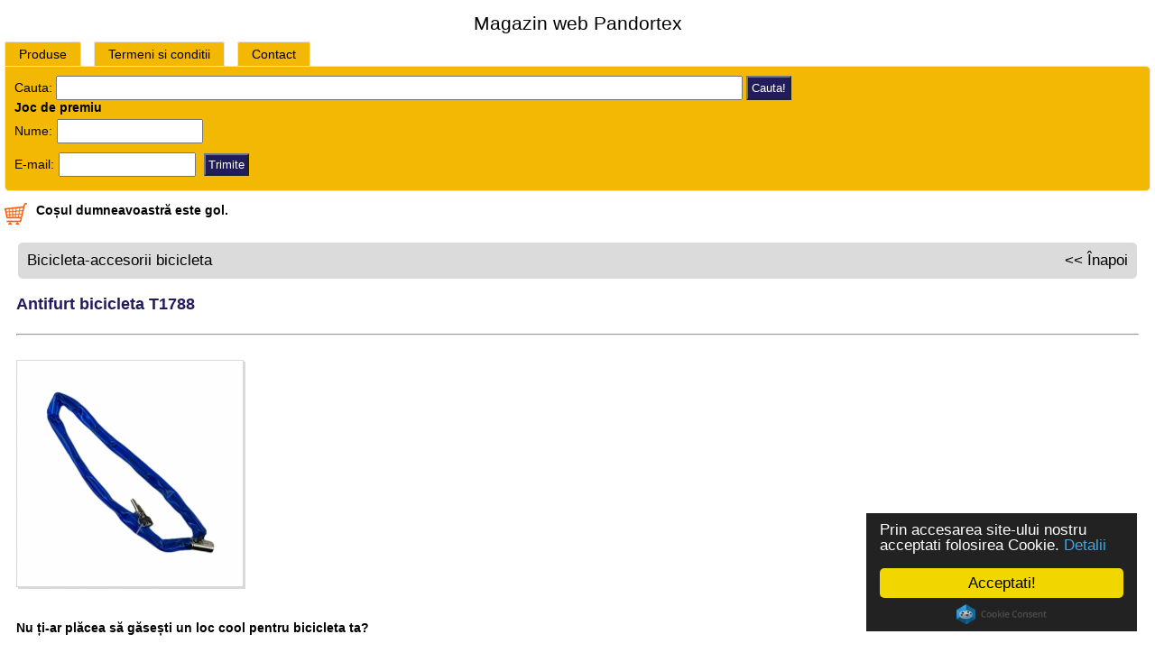

--- FILE ---
content_type: text/html; charset=UTF-8
request_url: https://mobile.pandortex.ro/m.leiras.php?kat1=bicicleta-accesorii-bicicleta&kat2=antifurt-bicicleta&nev=antifurt-bicicleta-t1788&id=12186&oldal=1&sorrend=&irany=DESC
body_size: 17273
content:
<!DOCTYPE html PUBLIC "-//W3C//DTD XHTML 1.0 Strict//EN" "http://www.w3.org/TR/xhtml1/DTD/xhtml1-strict.dtd">

  <html>

  <head>
	<title>Antifurt bicicleta T1788</title>
	<meta name="viewport" content="width=device-width, initial-scale=1">
	<meta name="cache-control" content="private, no-store, no-cache, must-revalidate" />
    <meta http-equiv="Content-Type" content="text/html; charset=utf8" />
	<meta name="description" content="Antifurt bicicleta T1788"/>
	<meta name="keywords" content="Antifurt bicicleta T1788"/>
	<base href="https://mobile.pandortex.ro/" target="_self" />
	<!--<base href="http://localhost/pandortex.ro/mobile/" target="_self" />-->
	<link rel="stylesheet" href="mobil_style.css" type="text/css" media="all" />
	<link rel="stylesheet" href="magnific-popup/magnific-popup.css">
    <link rel="stylesheet" href="css/popup.css" type="text/css" media="screen" />
    <link rel="stylesheet" href="//code.jquery.com/ui/1.12.1/themes/base/jquery-ui.css">
    <link rel="stylesheet" href="/resources/demos/style.css">
    <script src="https://ajax.googleapis.com/ajax/libs/jquery/1.9.1/jquery.min.js"></script> 
	<script src="magnific-popup/jquery.magnific-popup.js"></script>
	<script type="text/javascript" src="https://pandortex.ro/js/fly-to-basket.js"></script>
     <script type="text/javascript" src="js/jquery-1.7.1.min.js"></script>
    <script type="text/javascript" src="js/jquery.cookie.min.js"></script>
   <script type="text/javascript">

      function isEmpty(mit) {
        if ((mit.length==0) || (mit==null)) {
          return true;
        }
        else {
          return false;
        }
      }
      function ellenoriz_kosar(id) {
        mehet = 1;

        if (mehet==1) {
		  addToBasket(id);
		  kosarba_tesz()
        }
      }
	 </script>
	<script type="text/javascript">

	  var _gaq = _gaq || [];
	  _gaq.push(['_setAccount', 'UA-16987854-2']);
	  _gaq.push(['_trackPageview']);

	  (function() {
		var ga = document.createElement('script'); ga.type = 'text/javascript'; ga.async = true;
		ga.src = ('https:' == document.location.protocol ? 'https://ssl' : 'http://www') + '.google-analytics.com/ga.js';
		var s = document.getElementsByTagName('script')[0]; s.parentNode.insertBefore(ga, s);
	  })();

	</script>
	<script>
	var j = jQuery.noConflict();	
	if(j.cookie("popState2") != 'shown'){
		j(document).ready(function() {
		var date = new Date();
		var minutes = 60;
		date.setTime(date.getTime() + (minutes * 60 * 1000));
		j.cookie("popState2", 'shown', { expires : date, path: '/' });
			j('[data-popup="popup-1"]').fadeIn(350);
		});
	}
	j(function() {
		//----- OPEN
	   j('[data-popup-open]').on('click', function(e)  {
			var targeted_popup_class = jQuery(this).attr('data-popup-open');
			$('[data-popup="' + targeted_popup_class + '"]').fadeIn(350);
	 
			e.preventDefault();
		});
	 
		//----- CLOSE
		j('[data-popup-close]').on('click', function(e)  {
			var targeted_popup_class = jQuery(this).attr('data-popup-close');
			$('[data-popup="' + targeted_popup_class + '"]').fadeOut(350);
	 
			e.preventDefault();
		});
	});
	</script>
	<script>
	$(document).ready(function() {
	  $('.image-link').magnificPopup({type:'image'});
	});
	</script>
    <script src="https://code.jquery.com/ui/1.12.1/jquery-ui.js"></script>
    <script>
	$( function() {
    var dialog, form,
 
      // From http://www.whatwg.org/specs/web-apps/current-work/multipage/states-of-the-type-attribute.html#e-mail-state-%28type=email%29
      emailRegex = /^[a-zA-Z0-9.!#$%&'*+\/=?^_`{|}~-]+@[a-zA-Z0-9](?:[a-zA-Z0-9-]{0,61}[a-zA-Z0-9])?(?:\.[a-zA-Z0-9](?:[a-zA-Z0-9-]{0,61}[a-zA-Z0-9])?)*$/,
      name = $( "#name" ),
      email = $( "#emailcim" ),
      allFields = $( [] ).add( name ).add( email ),
      tips = $( ".validateTips" );
 
    function updateTips( t ) {
      tips
        .text( t )
        .addClass( "ui-state-highlight" );
      setTimeout(function() {
        tips.removeClass( "ui-state-highlight", 1500 );
      }, 500 );
    }
 
    function checkLength( o, n, min, max ) {
      if ( o.val().length > max || o.val().length < min ) {
        o.addClass( "ui-state-error" );
        updateTips( "Lungimea următorului câmp: " + n + ", " +
          min + " și " + max + " trebuie să fie între." );
        return false;
      } else {
        return true;
      }
    }
 
    function checkRegexp( o, regexp, n ) {
      if ( !( regexp.test( o.val() ) ) ) {
        o.addClass( "ui-state-error" );
        updateTips( n );
        return false;
      } else {
        return true;
      }
    }
 
    function addUser() {
      var valid = true;
      allFields.removeClass( "ui-state-error" );
 
      valid = valid && checkLength( name, "Nume", 3, 50 );
      valid = valid && checkLength( email, "Adresă e-mail", 6, 80 );
 
      valid = valid && checkRegexp( name, /^[a-zăâîșț]([0-9a-zăâîșț_\s])+$/i, "Numele poate include următoarele caractere: a-z, subliniere, spațiu." );
      valid = valid && checkRegexp( email, emailRegex, "pl. nev@gmail.com" );
 
      if ( valid ) {
		elojegyzesbe_vesz();
		dialog.dialog( "close" );
      }
      return valid;
    }
 
    dialog = $( "#dialog-form" ).dialog({
      autoOpen: false,
      height: 400,
      width: 600,
      modal: true,
      buttons: {
        "Doresc anunț": addUser,
      },
      close: function() {
        form[ 0 ].reset();
        allFields.removeClass( "ui-state-error" );
      }
    });
 
    form = dialog.find( "form" ).on( "submit", function( event ) {
      event.preventDefault();
      addUser();
    });
 
    $( "#create-user" ).button().on( "click", function() {
      dialog.dialog( "open" );
    });
  } );
  </script>
  
  </head>

  
<body>
<!-- Begin Cookie Consent plugin by Silktide - http://silktide.com/cookieconsent -->
<script type="text/javascript">
	window.cookieconsent_options = {
		"message":"Prin accesarea site-ului nostru acceptati folosirea Cookie.",
		"dismiss":"Acceptati!",
		"learnMore":"Detalii","link":"https://mobile.pandortex.ro/declaratie-de-confidentialitate.php",
		"theme":"dark-floating"
		};
</script>
<script type="text/javascript" src="//cdnjs.cloudflare.com/ajax/libs/cookieconsent2/1.0.9/cookieconsent.min.js"></script>
<script src="https://pandortex.ro/ajax/miniajax.js"></script>
<script>
	ajax_betolt('eredmeny','kosar.php');
</script>
<script>
	function kosarba_tesz(){
	   var url = "https://mobile.pandortex.ro/kosarba_tesz.php"; 
	   //var url = "http://localhost/pandortex.ro/mobile/kosarba_tesz.php"; 
	   var arucikk_id = $( "input[ name = arucikk_id ]" ).val();
	   var db = $( "input[ name = db ]" ).val();
	   var szin_id = $( "select[ name = szin_id ]" ).val();
	   $.ajax(
	   {

		  type: "POST",
		  url: url,
		  data: {arucikk_id: arucikk_id, db:db, szin_id:szin_id},
		  success: function( html ) 
		  { 
			document.getElementById('eredmeny').innerHTML = 'sikeres kosárba tétel';
				   ajax_betolt('eredmeny','kosar.php');

		  },
		  error: function( error )
		  {

			 alert(JSON.stringify(error));

		  }

	   } );
	}
</script>
<script type="text/javascript">
        
		function helyescim_teteje(emcim) {
        if (emcim.length<5) {
          return false;
        }
        else if (emcim.indexOf("@") < 1) {
          return false;
        }
        else if (emcim.length - emcim.indexOf("@") < 6) {
          return false;
        }
        else {
          return true;
        }
      }

      function isEmpty_teteje(mit) {
        if ((mit.length==0) || (mit==null)) {
          return true;
        }
        else {
          return false;
        }
      }

      function ellenoriz_teteje() {
        mehet = 1;
        
        if (mehet==1 && !helyescim_teteje(document.belepes_urlap.email.value)) {
          mehet = 0;
          document.belepes_urlap.email.focus();
          alert('A megadott e-mail cím helytelen!');
        }

        if (mehet==1 && isEmpty_teteje(document.belepes_urlap.jelszo.value)) {
          mehet = 0;
          document.belepes_urlap.jelszo.focus();
          alert('Kérem addja meg a jelszavát!');
        }
      
        if (mehet==1) {
          document.belepes_urlap.submit();
        }
        else {
          document.belepes_urlap.elkuldgomb.value='Belépés a webáruházba';
          document.belepes_urlap.elkuldgomb.disabled=false;
        }

      }

	  function reg_ellenoriz(){
	    var url = "https://mobile.pandortex.ro/user_felvetel_tablaba.php"; 
	    var user_nev = $( "input[ name = user_nev ]" ).val();
	    var user_emailcim = $( "input[ name = user_emailcim ]" ).val();
	    $.ajax(
	    {

		  type: "POST",
		  url: url,
		  data: {user_nev:user_nev, user_emailcim:user_emailcim},
		  success: function( html ) 
		  { 
			document.getElementById('valasz').innerHTML = html;
			document.getElementById("urlap_user").reset();
		  },
		  error: function( error )
		  {

			 alert(JSON.stringify(error));
		  }
	    } );
	  }
	  
	  function ellenoriz_user() {
        mehet = 1;
        if (mehet==1 && isEmpty_teteje(document.urlap_user.user_nev.value)) {
          mehet = 0;
          document.urlap_user.user_nev.focus();
          alert('Va rugam introduceti numele!');
        }
      
	    if (mehet==1 && !helyescim_teteje(document.urlap_user.user_emailcim.value)) {
          mehet = 0;
          document.urlap_user.user_emailcim.focus();
          alert('Va rog introduceti adresa mail');
        }
                        
	    if (mehet==1) {
          reg_ellenoriz();
        }
	  }
</script>

<div class="Main">
	<div id="fejlec">
		<h1>Magazin web Pandortex</h1>
		<a href="index.php" style="background-color: #F3B804; border: 1px solid #E3E3E3; border-radius: 3px 3px 0 0; padding:5px 15px; margin:5px;">Produse</a>
		<a href="termeni-si-conditii.php" style="background-color: #F3B804; border: 1px solid #E3E3E3; border-radius: 3px 3px 0 0; padding:5px 15px; margin:5px;">Termeni si conditii</a>
		<a href="contact.php" style="background-color: #F3B804; border: 1px solid #E3E3E3; border-radius: 3px 3px 0 0; padding:5px 15px; margin:5px;">Contact</a>
		<div class="felso_doboz">
			<div id="kereses">		
				<form name="kereses" action="m.termekek.php" target="_self" method="GET">
				  Cauta: <input type="text" name="mitkeres" value="" style="width:60%;"/>
				  <input type="hidden" name="kat1" value="kereses"/>
				  <input type="submit" value="Cauta!"  style="background:#211d5d;color:#fff;padding:4px;"/>
				</form>
			</div>

			<div>
				<div>
					<div style="font-weight:bold">Joc de premiu</div>
				</div>
				<form id="urlap_user" name="urlap_user" method="POST" >
				  <div id="valasz" name="valasz"></div>
					Nume:<input type="text" name="user_nev" style="width:150px; margin:5px;"><br/>
					E-mail:</td><td><input type="text" id="user_emailcim" name="user_emailcim" style="width:140px; margin:5px;">
					<input id="elkuldgomb" name="elkuldgomb" type="button" value="Trimite" onclick="ellenoriz_user()" style="background:#211d5d;color:#fff;padding:3px; cursor:pointer;">
				  </div>
				</form>
			  </div>
			</div>

			<div>	
				<div id="shopping_cart">
					<div class="vmCartModule">
						<div id="eredmeny" class="vm-msg">						  
						</div>
					</div>
				</div>
			</div>
		</div>

	</div><!--fejlec vége-->
  
	<div id="termekleiras_lap">
		<div class="navigacio">
			Bicicleta-accesorii bicicleta			<div style="float:right">
				<a href="javascript:history.back();"  style="text-decoration:none;"><< Înapoi</a>		
			</div>
		</div>
		<table border=0 style="width:100%">
			<tr>
				<td>
				<h1>Antifurt bicicleta T1788</h1><br/><hr/>
				<div id="slidingProduct12186" class="sliding_product">	
					<div id="termekkepek"><a href="https://pandortex.ro/termek_kepek/nagy1_9-330.jpg" class="image-link"><img src="https://pandortex.ro/termek_kepek/nagy1_9-330.jpg" border="0" style="margin-top:20px; max-width:250px; max-height:250px;"></a><br/>
					</div>
				</div>
				</td>
			</tr>
			<tr>
				<td style="text-align:left; vertical-align:top;">
					<br/>
					<div id="e60-115-cef-c30" class="box box-element
ui-draggable" data-type="paragraph">
<div class="view">
<p><strong>Nu ți-ar plăcea să găsești un loc
cool pentru bicicleta ta?</strong></p>
<p>Puteți fi sigur că bicicleta dvs. este
&icirc;n siguranță atunci c&acirc;nd utilizați
acest lacăt.&nbsp;Lanțul este din nailon de
protecție, astfel &icirc;nc&acirc;t nu va
zg&acirc;ria cadrul bicicletei tale.&nbsp;Gaura
cheii este protejata cu plastic, pentru ca praful
si murdaria sa nu intre in ea, eventual
infundandu-l.&nbsp;&Icirc;ncuietoarea vine cu
două chei, așa că aveți &icirc;ntotdeauna o
cheie de rezervă dacă i se &icirc;nt&acirc;mplă
ceva cu una dintre ele.</p>
</div>
</div>
<div id="ed7-e74-0f0-8f9" class="box box-element
ui-draggable" data-type="paragraph">
<div class="view">
<p><strong>Caracteristicile
produsului:</strong></p>
<p>Material: otel, cauciuc</p>
<p>Cu 2 chei</p>
<p>Cu acoperire din cauciuc (film de
protecție)</p>
<p>Dimensiune: 80 cm</p>
<p>Culoare: albastru sau roșu aleatoriu</p>
<p>&nbsp;</p>
<p><strong>Ce este &icirc;n pachet?</strong></p>
<p>1 bucată Lacăt pentru bicicletă cu lanț
&icirc;n folie de protecție</p>
<p>2 chei</p>
</div>
</div>					<div style="margin-top:10px;">
											
						<form name="kosar_urlap" id="kosar_urlap" method="POST">
						  <input type="hidden" name="arucikk_id" value="12186">
															<font style="color:#211d5d; font-weight:bold;">Pret: 18 Lei</font> 						  <br/>
						  Cod produs: 9-330<br/>
						  						  <label for="quantity30" class="quantity_box">Cantitate:&nbsp;</label><input type="text" class="inputboxquantity" size="4" id="quantity30" name="db" value="1" />
						  <input type="button" class="quantity_box_button quantity_box_button_up" onclick="var qty_el = document.getElementById('quantity30'); var qty = qty_el.value; if( !isNaN( qty )) qty_el.value++;return false;" />
						  <input type="button" class="quantity_box_button quantity_box_button_down" onclick="var qty_el = document.getElementById('quantity30'); var qty = qty_el.value; if( !isNaN( qty ) && qty > 0 ) qty_el.value--;return false;" />
						  							  <input type="button" style="padding-top:5px; vertical-align:bottom; width:54px; height:28px; background:url('https://pandortex.ro/kepek/kosarba_tesz.jpg'); cursor:pointer;" src="https://pandortex.ro/kepek/kosarba_tesz.jpg"  onClick="ellenoriz_kosar(12186);">
						  						</form>
												<!--<div id="dialog-form" title="anunț" style="background:#fff">
						  <p class="validateTips">Va rugam completati corect toate campurile inafara de adauga comentariu</p>
						 
						  <form>
							<fieldset style="border:none;">
							  <input type="hidden" name="arucikk_id" id="arucikk_id" value="12186" class="text ui-widget-content ui-corner-all">
							  <label for="mennyiseg"><strong>Cantitatea dorită:</strong></label><br/>
							  <input type="number" name="mennyiseg" id="mennyiség" min="1" max="1000" class="text ui-widget-content ui-corner-all"><br/><br/>
							  <label for="name"><strong>Nume:</strong></label><br/>
							  <input type="text" name="name" id="name" class="text ui-widget-content ui-corner-all"><br/><br/>
							  <label for="emailcim"><strong>Adresă e-mail:</strong></label><br/>
							  <input type="text" name="emailcim" id="emailcim" class="text ui-widget-content ui-corner-all"><br/><br/>
							  <label for="megjegyzes"><strong>Comentarii</strong></label><br/>
							  <textarea name="megjegyzes" id="megjegyzes" class="text ui-widget-content ui-corner-all" style="width:100%;"></textarea><br/><br/>
						 
							  <input type="submit" tabindex="-1" style="position:absolute; top:-1000px">
							</fieldset>
						  </form>
						</div>

						<div id="elojegyzes_terulet"></div>-->
					</div>
				</td>
			</tr>
			<tr>
				<td style="text-align:left;">
					<hr/>
					<p>További képek:</p>
					<a href="https://pandortex.ro/termek_kepek/nagy2_9-330.jpg" class="image-link"><img src="https://pandortex.ro/termek_kepek/kicsi2_9-330.jpg" style="margin-right:10px; border:0; float:left;"></a><a href="https://pandortex.ro/termek_kepek/nagy3_9-330.jpg" class="image-link"><img src="https://pandortex.ro/termek_kepek/kicsi3_9-330.jpg" style="border:0;"></a>			
				</td>
			<tr>
			<tr>
				<td style="text-align:left; font-size:13px;">
					<div id="hosszu_leiras">
											</div>
				</td>
			</tr>
		</table>
		<div class="navigacio">
			Bicicleta-accesorii bicicleta			<div style="float:right">
				<form><input Type="button" value="<< Înapoi" onClick="history.go(-1);return true;" style="cursor:pointer;"/></form>	
			</div>
		</div>
	</div>
   
  	<div style="clear:both;">&nbsp;</div>
	<div class="Lablec">
		<div class="Lablec-inner">
			<div class="Lablec-szoveg">
				<p>&copy; 2012 Magazin web Pandortex</p>
			</div>
		</div>
	</div>

</body>

</html>

  			

  

--- FILE ---
content_type: text/html; charset=UTF-8
request_url: https://mobile.pandortex.ro/resources/demos/style.css
body_size: 60520
content:
<!DOCTYPE html PUBLIC "-//W3C//DTD XHTML 1.0 Strict//EN" "http://www.w3.org/TR/xhtml1/DTD/xhtml1-strict.dtd">


<html>

<head>
	<title>Pandortex Webáruház</title>
	<meta name="viewport" content="width=device-width, initial-scale=1">
	<meta name="cache-control" content="private, no-store, no-cache, must-revalidate" />
	<meta http-equiv="Content-Type" content="text/html; charset=utf8" />
	<meta name="SKYPE_TOOLBAR" content="SKYPE_TOOLBAR_PARSER_COMPATIBLE" />  
	<meta name="description" content=""/>
	<meta name="keywords" content=""/>
	<base href="https://mobile.pandortex.ro/" target="_self" />
	<!--<base href="http://localhost/pandortex.ro/mobile/" target="_self" />-->
	<link rel="stylesheet" href="mobil_style.css" type="text/css" media="all" />
	<link rel="stylesheet" type="text/css" href="style.css">
    <link rel="stylesheet" href="css/themes/default/default.css" type="text/css" media="screen" />
 	<link rel="stylesheet" href="css/popup.css" type="text/css" media="screen" />
   <link rel="stylesheet" href="css/nivo-slider.css" type="text/css" media="screen" />

	<script type="text/javascript" src="js/jquery-1.7.1.min.js"></script>
    <script type="text/javascript" src="js/jquery.cookie.min.js"></script>
	<script type="text/javascript" src="js/jquery.nivo.slider.pack.js"></script>
	<script type="text/javascript">
		$(window).load(function() {
		  $('#slider').nivoSlider(
		  {controlNav:false,
		  effect: 'fade',
		  slices:10,
		  boxCols:6,
		  animSpeed:1000,
		  pauseTime:5000,
		  });
		});
	</script>
	<script>

	if($.cookie("popState2") != 'shown'){
		$(document).ready(function() {
		var date = new Date();
		var minutes = 60;
		date.setTime(date.getTime() + (minutes * 60 * 1000));
		$.cookie("popState2", 'shown', { expires : date, path: '/' });
			$('[data-popup="popup-1"]').fadeIn(350);
		});
	}


	$(function() {
		//----- OPEN
	   $('[data-popup-open]').on('click', function(e)  {
			var targeted_popup_class = jQuery(this).attr('data-popup-open');
			$('[data-popup="' + targeted_popup_class + '"]').fadeIn(350);
	 
			e.preventDefault();
		});
	 
		//----- CLOSE
		$('[data-popup-close]').on('click', function(e)  {
			var targeted_popup_class = jQuery(this).attr('data-popup-close');
			$('[data-popup="' + targeted_popup_class + '"]').fadeOut(350);
	 
			e.preventDefault();
		});
	});
	</script>
<!-- End JavaScript -->
</head>



<body>
<!-- Begin Cookie Consent plugin by Silktide - http://silktide.com/cookieconsent -->
<script type="text/javascript">
	window.cookieconsent_options = {
		"message":"Prin accesarea site-ului nostru acceptati folosirea Cookie.",
		"dismiss":"Acceptati!",
		"learnMore":"Detalii","link":"https://mobile.pandortex.ro/declaratie-de-confidentialitate.php",
		"theme":"dark-floating"
		};
</script>
<script type="text/javascript" src="//cdnjs.cloudflare.com/ajax/libs/cookieconsent2/1.0.9/cookieconsent.min.js"></script>
<script src="https://pandortex.ro/ajax/miniajax.js"></script>
<script>
	ajax_betolt('eredmeny','kosar.php');
</script>
<script>
	function kosarba_tesz(){
	   var url = "https://mobile.pandortex.ro/kosarba_tesz.php"; 
	   //var url = "http://localhost/pandortex.ro/mobile/kosarba_tesz.php"; 
	   var arucikk_id = $( "input[ name = arucikk_id ]" ).val();
	   var db = $( "input[ name = db ]" ).val();
	   var szin_id = $( "select[ name = szin_id ]" ).val();
	   $.ajax(
	   {

		  type: "POST",
		  url: url,
		  data: {arucikk_id: arucikk_id, db:db, szin_id:szin_id},
		  success: function( html ) 
		  { 
			document.getElementById('eredmeny').innerHTML = 'sikeres kosárba tétel';
				   ajax_betolt('eredmeny','kosar.php');

		  },
		  error: function( error )
		  {

			 alert(JSON.stringify(error));

		  }

	   } );
	}
</script>
<script type="text/javascript">
        
		function helyescim_teteje(emcim) {
        if (emcim.length<5) {
          return false;
        }
        else if (emcim.indexOf("@") < 1) {
          return false;
        }
        else if (emcim.length - emcim.indexOf("@") < 6) {
          return false;
        }
        else {
          return true;
        }
      }

      function isEmpty_teteje(mit) {
        if ((mit.length==0) || (mit==null)) {
          return true;
        }
        else {
          return false;
        }
      }

      function ellenoriz_teteje() {
        mehet = 1;
        
        if (mehet==1 && !helyescim_teteje(document.belepes_urlap.email.value)) {
          mehet = 0;
          document.belepes_urlap.email.focus();
          alert('A megadott e-mail cím helytelen!');
        }

        if (mehet==1 && isEmpty_teteje(document.belepes_urlap.jelszo.value)) {
          mehet = 0;
          document.belepes_urlap.jelszo.focus();
          alert('Kérem addja meg a jelszavát!');
        }
      
        if (mehet==1) {
          document.belepes_urlap.submit();
        }
        else {
          document.belepes_urlap.elkuldgomb.value='Belépés a webáruházba';
          document.belepes_urlap.elkuldgomb.disabled=false;
        }

      }

	  function reg_ellenoriz(){
	    var url = "https://mobile.pandortex.ro/user_felvetel_tablaba.php"; 
	    var user_nev = $( "input[ name = user_nev ]" ).val();
	    var user_emailcim = $( "input[ name = user_emailcim ]" ).val();
	    $.ajax(
	    {

		  type: "POST",
		  url: url,
		  data: {user_nev:user_nev, user_emailcim:user_emailcim},
		  success: function( html ) 
		  { 
			document.getElementById('valasz').innerHTML = html;
			document.getElementById("urlap_user").reset();
		  },
		  error: function( error )
		  {

			 alert(JSON.stringify(error));
		  }
	    } );
	  }
	  
	  function ellenoriz_user() {
        mehet = 1;
        if (mehet==1 && isEmpty_teteje(document.urlap_user.user_nev.value)) {
          mehet = 0;
          document.urlap_user.user_nev.focus();
          alert('Va rugam introduceti numele!');
        }
      
	    if (mehet==1 && !helyescim_teteje(document.urlap_user.user_emailcim.value)) {
          mehet = 0;
          document.urlap_user.user_emailcim.focus();
          alert('Va rog introduceti adresa mail');
        }
                        
	    if (mehet==1) {
          reg_ellenoriz();
        }
	  }
</script>

<div class="Main">
	<div id="fejlec">
		<h1>Magazin web Pandortex</h1>
		<a href="index.php" style="background-color: #F3B804; border: 1px solid #E3E3E3; border-radius: 3px 3px 0 0; padding:5px 15px; margin:5px;">Produse</a>
		<a href="termeni-si-conditii.php" style="background-color: #F3B804; border: 1px solid #E3E3E3; border-radius: 3px 3px 0 0; padding:5px 15px; margin:5px;">Termeni si conditii</a>
		<a href="contact.php" style="background-color: #F3B804; border: 1px solid #E3E3E3; border-radius: 3px 3px 0 0; padding:5px 15px; margin:5px;">Contact</a>
		<div class="felso_doboz">
			<div id="kereses">		
				<form name="kereses" action="m.termekek.php" target="_self" method="GET">
				  Cauta: <input type="text" name="mitkeres" value="" style="width:60%;"/>
				  <input type="hidden" name="kat1" value="kereses"/>
				  <input type="submit" value="Cauta!"  style="background:#211d5d;color:#fff;padding:4px;"/>
				</form>
			</div>

			<div>
				<div>
					<div style="font-weight:bold">Joc de premiu</div>
				</div>
				<form id="urlap_user" name="urlap_user" method="POST" >
				  <div id="valasz" name="valasz"></div>
					Nume:<input type="text" name="user_nev" style="width:150px; margin:5px;"><br/>
					E-mail:</td><td><input type="text" id="user_emailcim" name="user_emailcim" style="width:140px; margin:5px;">
					<input id="elkuldgomb" name="elkuldgomb" type="button" value="Trimite" onclick="ellenoriz_user()" style="background:#211d5d;color:#fff;padding:3px; cursor:pointer;">
				  </div>
				</form>
			  </div>
			</div>

			<div>	
				<div id="shopping_cart">
					<div class="vmCartModule">
						<div id="eredmeny" class="vm-msg">						  
						</div>
					</div>
				</div>
			</div>
		</div>

	</div><!--fejlec vége--><div class="kozepe">
		<div class="slider-wrapper theme-default" style="width:100%;">
			<div id="slider" class="nivoSlider">
							<a href="http://www.pandortex.ro"><img src="https://pandortex.ro/xml/kepek_fejlecbe/kep1.jpg" alt="kep1"/></a>
							<a href="http://www.pandortex.ro/noutati"><img src="https://pandortex.ro/xml/kepek_fejlecbe/kep2.jpg" alt="kep2"/></a>
							<a href="http://www.pandortex.ro/noutati"><img src="https://pandortex.ro/xml/kepek_fejlecbe/kep3.jpg" alt="kep3"/></a>
							<a href="www.pandortex.ro/bucătărie"><img src="https://pandortex.ro/xml/kepek_fejlecbe/kep4.jpg" alt="kep4" /></a>
						</div>
		</div>
  <div class="Doboz">
	<div class="Doboz-body">						
		<div class="DobozFejlec">
			<div class="l"></div>
			<div class="r"></div>
			<div class="fejlec-ikon">
				<div class="t"><a class="toggleMenu" href="#">Produse</a></div>
			</div>
		</div>						
		<ul class="nav">
		<li><a href="m.termekek.php?kat1=noutati&oldal=1&mitkeres=uj&sorrend=id&irany=DESC">Noutati</a></li>
						<li><a href="m.termekek.php?kat1=bucatarie-forme-bonbon&kat2=0" style="">Bucătărie - Forme bonbon</a>
				<!--<a href="https://pandortex.ro/bucatarie-forme-bonbon" target="_self" style="">Bucătărie - Forme bonbon</a>-->
									<ul>						<li><a href="m.termekek.php?kat1=bucatarie-forme-bonbon&kat2=forma-silicon-bonbon" style="">Forma silicon bonbon</a>
						<!--<a href="https://pandortex.ro/bucatarie-forme-bonbon/forma-silicon-bonbon" target="_self" style="">Forma silicon bonbon</a>-->
						<li>
												<li><a href="m.termekek.php?kat1=bucatarie-forme-bonbon&kat2=forma-bonbon-din-plicarbonat" style="">Forma bonbon din policarbonat</a>
						<!--<a href="https://pandortex.ro/bucatarie-forme-bonbon/forma-bonbon-din-plicarbonat" target="_self" style="">Forma bonbon din policarbonat</a>-->
						<li>
											</ul>
				</li>				<li><a href="m.termekek.php?kat1=bucătărie---forme-prajituri-si-forme-de_copt&kat2=0" style="">Bucătărie - forme prajituri si forme de copt</a>
				<!--<a href="https://pandortex.ro/bucătărie---forme-prajituri-si-forme-de_copt" target="_self" style="">Bucătărie - forme prajituri si forme de copt</a>-->
									<ul>						<li><a href="m.termekek.php?kat1=bucătărie---forme-prajituri-si-forme-de_copt&kat2=forme-din-silicon-penrtu-prajituri" style="">Forme din silicon pentru prajituri</a>
						<!--<a href="https://pandortex.ro/bucătărie---forme-prajituri-si-forme-de_copt/forme-din-silicon-penrtu-prajituri" target="_self" style="">Forme din silicon pentru prajituri</a>-->
						<li>
												<li><a href="m.termekek.php?kat1=bucătărie---forme-prajituri-si-forme-de_copt&kat2=forma-silicon" style="">Forma silicon</a>
						<!--<a href="https://pandortex.ro/bucătărie---forme-prajituri-si-forme-de_copt/forma-silicon" target="_self" style="">Forma silicon</a>-->
						<li>
												<li><a href="m.termekek.php?kat1=bucătărie---forme-prajituri-si-forme-de_copt&kat2=tavi-si-forme-metelice" style="">Tavi si forme metalice</a>
						<!--<a href="https://pandortex.ro/bucătărie---forme-prajituri-si-forme-de_copt/tavi-si-forme-metelice" target="_self" style="">Tavi si forme metalice</a>-->
						<li>
												<li><a href="m.termekek.php?kat1=bucătărie---forme-prajituri-si-forme-de_copt&kat2=forme-si-rame-de-tort" style="">Forme și rame de tort</a>
						<!--<a href="https://pandortex.ro/bucătărie---forme-prajituri-si-forme-de_copt/forme-si-rame-de-tort" target="_self" style="">Forme și rame de tort</a>-->
						<li>
												<li><a href="m.termekek.php?kat1=bucătărie---forme-prajituri-si-forme-de_copt&kat2=forme-rulouri" style="">Forme rulouri</a>
						<!--<a href="https://pandortex.ro/bucătărie---forme-prajituri-si-forme-de_copt/forme-rulouri" target="_self" style="">Forme rulouri</a>-->
						<li>
												<li><a href="m.termekek.php?kat1=bucătărie---forme-prajituri-si-forme-de_copt&kat2=alte-forme" style="">Alte forme</a>
						<!--<a href="https://pandortex.ro/bucătărie---forme-prajituri-si-forme-de_copt/alte-forme" target="_self" style="">Alte forme</a>-->
						<li>
											</ul>
				</li>				<li><a href="m.termekek.php?kat1=bucătărie---decupatoare-prajituri&kat2=0" style="">Bucătărie - decupatoare prajituri</a>
				<!--<a href="https://pandortex.ro/bucătărie---decupatoare-prajituri" target="_self" style="">Bucătărie - decupatoare prajituri</a>-->
									<ul>						<li><a href="m.termekek.php?kat1=bucătărie---decupatoare-prajituri&kat2=decupatoare-prajitura-metal" style="">Decupatoare prajitura metal</a>
						<!--<a href="https://pandortex.ro/bucătărie---decupatoare-prajituri/decupatoare-prajitura-metal" target="_self" style="">Decupatoare prajitura metal</a>-->
						<li>
												<li><a href="m.termekek.php?kat1=bucătărie---decupatoare-prajituri&kat2=decupatoare-prajitura-plastic" style="">Decupatoare prajitura plastic</a>
						<!--<a href="https://pandortex.ro/bucătărie---decupatoare-prajituri/decupatoare-prajitura-plastic" target="_self" style="">Decupatoare prajitura plastic</a>-->
						<li>
												<li><a href="m.termekek.php?kat1=bucătărie---decupatoare-prajituri&kat2=decupatoare-fondant-martipan" style="">Decupatoare fondant martipan</a>
						<!--<a href="https://pandortex.ro/bucătărie---decupatoare-prajituri/decupatoare-fondant-martipan" target="_self" style="">Decupatoare fondant martipan</a>-->
						<li>
											</ul>
				</li>				<li><a href="m.termekek.php?kat1=bucatarie-accesorii-pentru-decorarea-torturilor&kat2=0" style="">Bucătărie -accesorii pentru decorarea torturilor</a>
				<!--<a href="https://pandortex.ro/bucatarie-accesorii-pentru-decorarea-torturilor" target="_self" style="">Bucătărie -accesorii pentru decorarea torturilor</a>-->
									<ul>						<li><a href="m.termekek.php?kat1=bucatarie-accesorii-pentru-decorarea-torturilor&kat2=silicon-pentru-modelat-fondant-martipan" style="">Silicon pentru modelat fondant martipan</a>
						<!--<a href="https://pandortex.ro/bucatarie-accesorii-pentru-decorarea-torturilor/silicon-pentru-modelat-fondant-martipan" target="_self" style="">Silicon pentru modelat fondant martipan</a>-->
						<li>
												<li><a href="m.termekek.php?kat1=bucatarie-accesorii-pentru-decorarea-torturilor&kat2=ustensile-modelare-fondant" style="">Ustensile modelare fondant</a>
						<!--<a href="https://pandortex.ro/bucatarie-accesorii-pentru-decorarea-torturilor/ustensile-modelare-fondant" target="_self" style="">Ustensile modelare fondant</a>-->
						<li>
												<li><a href="m.termekek.php?kat1=bucatarie-accesorii-pentru-decorarea-torturilor&kat2=duiuri-posuri-si-duze-de-ornat" style="">Duiuri,Posuri si Duze de ornat</a>
						<!--<a href="https://pandortex.ro/bucatarie-accesorii-pentru-decorarea-torturilor/duiuri-posuri-si-duze-de-ornat" target="_self" style="">Duiuri,Posuri si Duze de ornat</a>-->
						<li>
												<li><a href="m.termekek.php?kat1=bucatarie-accesorii-pentru-decorarea-torturilor&kat2=racleta-si-pieptene-decorare" style="">Racleta si pieptene decorare</a>
						<!--<a href="https://pandortex.ro/bucatarie-accesorii-pentru-decorarea-torturilor/racleta-si-pieptene-decorare" target="_self" style="">Racleta si pieptene decorare</a>-->
						<li>
												<li><a href="m.termekek.php?kat1=bucatarie-accesorii-pentru-decorarea-torturilor&kat2=sabloane-pentru-tort" style="">Șabloane pentru tort</a>
						<!--<a href="https://pandortex.ro/bucatarie-accesorii-pentru-decorarea-torturilor/sabloane-pentru-tort" target="_self" style="">Șabloane pentru tort</a>-->
						<li>
												<li><a href="m.termekek.php?kat1=bucatarie-accesorii-pentru-decorarea-torturilor&kat2=suport-pentru-tort" style="">Suport pentru tort</a>
						<!--<a href="https://pandortex.ro/bucatarie-accesorii-pentru-decorarea-torturilor/suport-pentru-tort" target="_self" style="">Suport pentru tort</a>-->
						<li>
												<li><a href="m.termekek.php?kat1=bucatarie-accesorii-pentru-decorarea-torturilor&kat2=feliatoare-pentru-tort" style="">Feliatoare pentru  tort</a>
						<!--<a href="https://pandortex.ro/bucatarie-accesorii-pentru-decorarea-torturilor/feliatoare-pentru-tort" target="_self" style="">Feliatoare pentru  tort</a>-->
						<li>
												<li><a href="m.termekek.php?kat1=bucatarie-accesorii-pentru-decorarea-torturilor&kat2=hartii-pentru-briose-dantele-tort" style="">Hârtii pentru brioșe, dantela tort</a>
						<!--<a href="https://pandortex.ro/bucatarie-accesorii-pentru-decorarea-torturilor/hartii-pentru-briose-dantele-tort" target="_self" style="">Hârtii pentru brioșe, dantela tort</a>-->
						<li>
												<li><a href="m.termekek.php?kat1=bucatarie-accesorii-pentru-decorarea-torturilor&kat2=platou-pentru-tort" style="">Platou pentru tort</a>
						<!--<a href="https://pandortex.ro/bucatarie-accesorii-pentru-decorarea-torturilor/platou-pentru-tort" target="_self" style="">Platou pentru tort</a>-->
						<li>
												<li><a href="m.termekek.php?kat1=bucatarie-accesorii-pentru-decorarea-torturilor&kat2=alte-accesorii-pentru-decorarea-torturilor" style="">Alte accesorii pentru decorarea torturilor</a>
						<!--<a href="https://pandortex.ro/bucatarie-accesorii-pentru-decorarea-torturilor/alte-accesorii-pentru-decorarea-torturilor" target="_self" style="">Alte accesorii pentru decorarea torturilor</a>-->
						<li>
											</ul>
				</li>				<li><a href="m.termekek.php?kat1=bucătărie--accesori-pentru-gatit-si_copt&kat2=0" style="">Bucătărie -accesori pentru gatit si copt</a>
				<!--<a href="https://pandortex.ro/bucătărie--accesori-pentru-gatit-si_copt" target="_self" style="">Bucătărie -accesori pentru gatit si copt</a>-->
									<ul>						<li><a href="m.termekek.php?kat1=bucătărie--accesori-pentru-gatit-si_copt&kat2=spatule-teluri-pensule" style="">Spatule, teluri, pensule</a>
						<!--<a href="https://pandortex.ro/bucătărie--accesori-pentru-gatit-si_copt/spatule-teluri-pensule" target="_self" style="">Spatule, teluri, pensule</a>-->
						<li>
												<li><a href="m.termekek.php?kat1=bucătărie--accesori-pentru-gatit-si_copt&kat2=spatule-" style="">Spatule </a>
						<!--<a href="https://pandortex.ro/bucătărie--accesori-pentru-gatit-si_copt/spatule-" target="_self" style="">Spatule </a>-->
						<li>
												<li><a href="m.termekek.php?kat1=bucătărie--accesori-pentru-gatit-si_copt&kat2=planse-si-textura-din-silicon" style="">Planse si textura din silicon</a>
						<!--<a href="https://pandortex.ro/bucătărie--accesori-pentru-gatit-si_copt/planse-si-textura-din-silicon" target="_self" style="">Planse si textura din silicon</a>-->
						<li>
												<li><a href="m.termekek.php?kat1=bucătărie--accesori-pentru-gatit-si_copt&kat2=sucitoare" style="">Sucitoare</a>
						<!--<a href="https://pandortex.ro/bucătărie--accesori-pentru-gatit-si_copt/sucitoare" target="_self" style="">Sucitoare</a>-->
						<li>
												<li><a href="m.termekek.php?kat1=bucătărie--accesori-pentru-gatit-si_copt&kat2=taietoare-de-aluat-separatoare-de-aluat" style="">Tăietoare de aluat, separatoare de aluat</a>
						<!--<a href="https://pandortex.ro/bucătărie--accesori-pentru-gatit-si_copt/taietoare-de-aluat-separatoare-de-aluat" target="_self" style="">Tăietoare de aluat, separatoare de aluat</a>-->
						<li>
												<li><a href="m.termekek.php?kat1=bucătărie--accesori-pentru-gatit-si_copt&kat2=stampile-pentru-prajituri-si-biscuiti" style="">Stampile pentru prajituri si biscuiti</a>
						<!--<a href="https://pandortex.ro/bucătărie--accesori-pentru-gatit-si_copt/stampile-pentru-prajituri-si-biscuiti" target="_self" style="">Stampile pentru prajituri si biscuiti</a>-->
						<li>
												<li><a href="m.termekek.php?kat1=bucătărie--accesori-pentru-gatit-si_copt&kat2=forme-desert-si-alimente" style="">Forme desert si alimente</a>
						<!--<a href="https://pandortex.ro/bucătărie--accesori-pentru-gatit-si_copt/forme-desert-si-alimente" target="_self" style="">Forme desert si alimente</a>-->
						<li>
												<li><a href="m.termekek.php?kat1=bucătărie--accesori-pentru-gatit-si_copt&kat2=ustensile-de-masurare" style="">Ustensile de masurare</a>
						<!--<a href="https://pandortex.ro/bucătărie--accesori-pentru-gatit-si_copt/ustensile-de-masurare" target="_self" style="">Ustensile de masurare</a>-->
						<li>
												<li><a href="m.termekek.php?kat1=bucătărie--accesori-pentru-gatit-si_copt&kat2=produse-din-bambus-si-linguri-de-lemn" style="">Produse din bambus si linguri de lemn</a>
						<!--<a href="https://pandortex.ro/bucătărie--accesori-pentru-gatit-si_copt/produse-din-bambus-si-linguri-de-lemn" target="_self" style="">Produse din bambus si linguri de lemn</a>-->
						<li>
												<li><a href="m.termekek.php?kat1=bucătărie--accesori-pentru-gatit-si_copt&kat2=razatori-feliatoare" style="">Razatori,feliatoare</a>
						<!--<a href="https://pandortex.ro/bucătărie--accesori-pentru-gatit-si_copt/razatori-feliatoare" target="_self" style="">Razatori,feliatoare</a>-->
						<li>
												<li><a href="m.termekek.php?kat1=bucătărie--accesori-pentru-gatit-si_copt&kat2=decojitori" style="">Decojitori</a>
						<!--<a href="https://pandortex.ro/bucătărie--accesori-pentru-gatit-si_copt/decojitori" target="_self" style="">Decojitori</a>-->
						<li>
												<li><a href="m.termekek.php?kat1=bucătărie--accesori-pentru-gatit-si_copt&kat2=palnie" style="">Pâlnie</a>
						<!--<a href="https://pandortex.ro/bucătărie--accesori-pentru-gatit-si_copt/palnie" target="_self" style="">Pâlnie</a>-->
						<li>
												<li><a href="m.termekek.php?kat1=bucătărie--accesori-pentru-gatit-si_copt&kat2=alte-produse," style="">Alte produse,</a>
						<!--<a href="https://pandortex.ro/bucătărie--accesori-pentru-gatit-si_copt/alte-produse," target="_self" style="">Alte produse,</a>-->
						<li>
											</ul>
				</li>				<li><a href="m.termekek.php?kat1=bucatarie-ustensile-de-bucatarie&kat2=0" style="">Bucătărie - ustensile de bucătărie</a>
				<!--<a href="https://pandortex.ro/bucatarie-ustensile-de-bucatarie" target="_self" style="">Bucătărie - ustensile de bucătărie</a>-->
									<ul>						<li><a href="m.termekek.php?kat1=bucatarie-ustensile-de-bucatarie&kat2=Tava_cuptor--vas-de_copt" style="">Tava cuptor, vas de copt</a>
						<!--<a href="https://pandortex.ro/bucatarie-ustensile-de-bucatarie/Tava_cuptor--vas-de_copt" target="_self" style="">Tava cuptor, vas de copt</a>-->
						<li>
												<li><a href="m.termekek.php?kat1=bucatarie-ustensile-de-bucatarie&kat2=vase-de-gatit" style="">Vase de gatit</a>
						<!--<a href="https://pandortex.ro/bucatarie-ustensile-de-bucatarie/vase-de-gatit" target="_self" style="">Vase de gatit</a>-->
						<li>
												<li><a href="m.termekek.php?kat1=bucatarie-ustensile-de-bucatarie&kat2=cantar-de-bucatarie" style="">Cantar de bucatarie</a>
						<!--<a href="https://pandortex.ro/bucatarie-ustensile-de-bucatarie/cantar-de-bucatarie" target="_self" style="">Cantar de bucatarie</a>-->
						<li>
												<li><a href="m.termekek.php?kat1=bucatarie-ustensile-de-bucatarie&kat2=tocatoare." style="">Tocatoare.</a>
						<!--<a href="https://pandortex.ro/bucatarie-ustensile-de-bucatarie/tocatoare." target="_self" style="">Tocatoare.</a>-->
						<li>
												<li><a href="m.termekek.php?kat1=bucatarie-ustensile-de-bucatarie&kat2=strecuratori" style="">Strecuratori</a>
						<!--<a href="https://pandortex.ro/bucatarie-ustensile-de-bucatarie/strecuratori" target="_self" style="">Strecuratori</a>-->
						<li>
												<li><a href="m.termekek.php?kat1=bucatarie-ustensile-de-bucatarie&kat2=solnite-si-pipernite" style="">Solnite si pipernite</a>
						<!--<a href="https://pandortex.ro/bucatarie-ustensile-de-bucatarie/solnite-si-pipernite" target="_self" style="">Solnite si pipernite</a>-->
						<li>
												<li><a href="m.termekek.php?kat1=bucatarie-ustensile-de-bucatarie&kat2=tacamuri" style="">Tacâmuri</a>
						<!--<a href="https://pandortex.ro/bucatarie-ustensile-de-bucatarie/tacamuri" target="_self" style="">Tacâmuri</a>-->
						<li>
												<li><a href="m.termekek.php?kat1=bucatarie-ustensile-de-bucatarie&kat2=cutit-de-bucatarie" style="">Cutit de bucatarie</a>
						<!--<a href="https://pandortex.ro/bucatarie-ustensile-de-bucatarie/cutit-de-bucatarie" target="_self" style="">Cutit de bucatarie</a>-->
						<li>
												<li><a href="m.termekek.php?kat1=bucatarie-ustensile-de-bucatarie&kat2=forma-gheata" style="">Forma gheata</a>
						<!--<a href="https://pandortex.ro/bucatarie-ustensile-de-bucatarie/forma-gheata" target="_self" style="">Forma gheata</a>-->
						<li>
												<li><a href="m.termekek.php?kat1=bucatarie-ustensile-de-bucatarie&kat2=espressoare" style="">Espressoare</a>
						<!--<a href="https://pandortex.ro/bucatarie-ustensile-de-bucatarie/espressoare" target="_self" style="">Espressoare</a>-->
						<li>
												<li><a href="m.termekek.php?kat1=bucatarie-ustensile-de-bucatarie&kat2=cutit-de-buzunar" style="">Cutit de buzunar</a>
						<!--<a href="https://pandortex.ro/bucatarie-ustensile-de-bucatarie/cutit-de-buzunar" target="_self" style="">Cutit de buzunar</a>-->
						<li>
												<li><a href="m.termekek.php?kat1=bucatarie-ustensile-de-bucatarie&kat2=ustensile-de-bucatarie" style="">Ustensile de bucatarie</a>
						<!--<a href="https://pandortex.ro/bucatarie-ustensile-de-bucatarie/ustensile-de-bucatarie" target="_self" style="">Ustensile de bucatarie</a>-->
						<li>
												<li><a href="m.termekek.php?kat1=bucatarie-ustensile-de-bucatarie&kat2=termos" style="">Termos</a>
						<!--<a href="https://pandortex.ro/bucatarie-ustensile-de-bucatarie/termos" target="_self" style="">Termos</a>-->
						<li>
												<li><a href="m.termekek.php?kat1=bucatarie-ustensile-de-bucatarie&kat2=alte-ustensile-de-bucătarie" style="">Alte ustensile de bucătărie</a>
						<!--<a href="https://pandortex.ro/bucatarie-ustensile-de-bucatarie/alte-ustensile-de-bucătarie" target="_self" style="">Alte ustensile de bucătărie</a>-->
						<li>
											</ul>
				</li>				<li><a href="m.termekek.php?kat1=casa,gospodarie&kat2=0" style="">Casa,gospodarie</a>
				<!--<a href="https://pandortex.ro/casa,gospodarie" target="_self" style="">Casa,gospodarie</a>-->
									<ul>						<li><a href="m.termekek.php?kat1=casa,gospodarie&kat2=termometru" style="">Termometru</a>
						<!--<a href="https://pandortex.ro/casa,gospodarie/termometru" target="_self" style="">Termometru</a>-->
						<li>
												<li><a href="m.termekek.php?kat1=casa,gospodarie&kat2=decorati" style="">Decorati</a>
						<!--<a href="https://pandortex.ro/casa,gospodarie/decorati" target="_self" style="">Decorati</a>-->
						<li>
												<li><a href="m.termekek.php?kat1=casa,gospodarie&kat2=curatenie-si-intretinere" style="">Curatenie si intretinere</a>
						<!--<a href="https://pandortex.ro/casa,gospodarie/curatenie-si-intretinere" target="_self" style="">Curatenie si intretinere</a>-->
						<li>
												<li><a href="m.termekek.php?kat1=casa,gospodarie&kat2=Saci-menajeri" style="">Saci menajeri</a>
						<!--<a href="https://pandortex.ro/casa,gospodarie/Saci-menajeri" target="_self" style="">Saci menajeri</a>-->
						<li>
												<li><a href="m.termekek.php?kat1=casa,gospodarie&kat2=Prosoape-de-bucatarie" style="">Prosoape de bucatarie</a>
						<!--<a href="https://pandortex.ro/casa,gospodarie/Prosoape-de-bucatarie" target="_self" style="">Prosoape de bucatarie</a>-->
						<li>
												<li><a href="m.termekek.php?kat1=casa,gospodarie&kat2=accesorii-uscatoare-rufe" style="">Accesorii uscatoare rufe</a>
						<!--<a href="https://pandortex.ro/casa,gospodarie/accesorii-uscatoare-rufe" target="_self" style="">Accesorii uscatoare rufe</a>-->
						<li>
												<li><a href="m.termekek.php?kat1=casa,gospodarie&kat2=termometre" style="">Termometre</a>
						<!--<a href="https://pandortex.ro/casa,gospodarie/termometre" target="_self" style="">Termometre</a>-->
						<li>
												<li><a href="m.termekek.php?kat1=casa,gospodarie&kat2=set-dus" style="">Set dus</a>
						<!--<a href="https://pandortex.ro/casa,gospodarie/set-dus" target="_self" style="">Set dus</a>-->
						<li>
												<li><a href="m.termekek.php?kat1=casa,gospodarie&kat2=bricheta-si-gaz-bricheta" style="">Bricheta si gaz bricheta</a>
						<!--<a href="https://pandortex.ro/casa,gospodarie/bricheta-si-gaz-bricheta" target="_self" style="">Bricheta si gaz bricheta</a>-->
						<li>
												<li><a href="m.termekek.php?kat1=casa,gospodarie&kat2=scrumiera" style="">Scrumiera</a>
						<!--<a href="https://pandortex.ro/casa,gospodarie/scrumiera" target="_self" style="">Scrumiera</a>-->
						<li>
												<li><a href="m.termekek.php?kat1=casa,gospodarie&kat2=depozitare" style="">Depozitare</a>
						<!--<a href="https://pandortex.ro/casa,gospodarie/depozitare" target="_self" style="">Depozitare</a>-->
						<li>
												<li><a href="m.termekek.php?kat1=casa,gospodarie&kat2=portofel" style="">Portofel</a>
						<!--<a href="https://pandortex.ro/casa,gospodarie/portofel" target="_self" style="">Portofel</a>-->
						<li>
												<li><a href="m.termekek.php?kat1=casa,gospodarie&kat2=aparat-antidaunatori" style="">Aparat antidaunatori</a>
						<!--<a href="https://pandortex.ro/casa,gospodarie/aparat-antidaunatori" target="_self" style="">Aparat antidaunatori</a>-->
						<li>
												<li><a href="m.termekek.php?kat1=casa,gospodarie&kat2=cantar-de-bijuterie" style="">Cantar de bijuterie</a>
						<!--<a href="https://pandortex.ro/casa,gospodarie/cantar-de-bijuterie" target="_self" style="">Cantar de bijuterie</a>-->
						<li>
												<li><a href="m.termekek.php?kat1=casa,gospodarie&kat2=lupe" style="">Lupe</a>
						<!--<a href="https://pandortex.ro/casa,gospodarie/lupe" target="_self" style="">Lupe</a>-->
						<li>
												<li><a href="m.termekek.php?kat1=casa,gospodarie&kat2=foarfeca-de-birou" style="">Foarfeca de birou</a>
						<!--<a href="https://pandortex.ro/casa,gospodarie/foarfeca-de-birou" target="_self" style="">Foarfeca de birou</a>-->
						<li>
												<li><a href="m.termekek.php?kat1=casa,gospodarie&kat2=calculatoare-de-buzunar" style="">Calculatoare de buzunar</a>
						<!--<a href="https://pandortex.ro/casa,gospodarie/calculatoare-de-buzunar" target="_self" style="">Calculatoare de buzunar</a>-->
						<li>
												<li><a href="m.termekek.php?kat1=casa,gospodarie&kat2=carioca" style="">Carioca</a>
						<!--<a href="https://pandortex.ro/casa,gospodarie/carioca" target="_self" style="">Carioca</a>-->
						<li>
												<li><a href="m.termekek.php?kat1=casa,gospodarie&kat2=markere" style="">Markere</a>
						<!--<a href="https://pandortex.ro/casa,gospodarie/markere" target="_self" style="">Markere</a>-->
						<li>
												<li><a href="m.termekek.php?kat1=casa,gospodarie&kat2=adeviz" style="">Adeziv</a>
						<!--<a href="https://pandortex.ro/casa,gospodarie/adeviz" target="_self" style="">Adeziv</a>-->
						<li>
												<li><a href="m.termekek.php?kat1=casa,gospodarie&kat2=galanterie" style="">Galanterie</a>
						<!--<a href="https://pandortex.ro/casa,gospodarie/galanterie" target="_self" style="">Galanterie</a>-->
						<li>
												<li><a href="m.termekek.php?kat1=casa,gospodarie&kat2=carti-de-joc" style="">Carti de joc</a>
						<!--<a href="https://pandortex.ro/casa,gospodarie/carti-de-joc" target="_self" style="">Carti de joc</a>-->
						<li>
												<li><a href="m.termekek.php?kat1=casa,gospodarie&kat2=alte-accesorii-din-gospodarie" style="">Alte accesorii din gospodarie</a>
						<!--<a href="https://pandortex.ro/casa,gospodarie/alte-accesorii-din-gospodarie" target="_self" style="">Alte accesorii din gospodarie</a>-->
						<li>
											</ul>
				</li>				<li><a href="m.termekek.php?kat1=sanatate_cosmetica&kat2=0" style="">Sanatate-Cosmetica</a>
				<!--<a href="https://pandortex.ro/sanatate_cosmetica" target="_self" style="">Sanatate-Cosmetica</a>-->
									<ul>						<li><a href="m.termekek.php?kat1=sanatate_cosmetica&kat2=produse-de-ingrijirea-a-sanatatii" style="">Produse de îngrijire a sănătății</a>
						<!--<a href="https://pandortex.ro/sanatate_cosmetica/produse-de-ingrijirea-a-sanatatii" target="_self" style="">Produse de îngrijire a sănătății</a>-->
						<li>
												<li><a href="m.termekek.php?kat1=sanatate_cosmetica&kat2=dozator-de-medicamente" style="">Dozator de medicamente</a>
						<!--<a href="https://pandortex.ro/sanatate_cosmetica/dozator-de-medicamente" target="_self" style="">Dozator de medicamente</a>-->
						<li>
												<li><a href="m.termekek.php?kat1=sanatate_cosmetica&kat2=foarfeca-de-manichiura-pedichiura" style="">Foarfeca de manichiura, pedichiura</a>
						<!--<a href="https://pandortex.ro/sanatate_cosmetica/foarfeca-de-manichiura-pedichiura" target="_self" style="">Foarfeca de manichiura, pedichiura</a>-->
						<li>
												<li><a href="m.termekek.php?kat1=sanatate_cosmetica&kat2=ingrijirea-parului" style="">Îngrijirea părului</a>
						<!--<a href="https://pandortex.ro/sanatate_cosmetica/ingrijirea-parului" target="_self" style="">Îngrijirea părului</a>-->
						<li>
												<li><a href="m.termekek.php?kat1=sanatate_cosmetica&kat2=aparat-de-tuns-masaj" style="">Aparat de tuns masaj</a>
						<!--<a href="https://pandortex.ro/sanatate_cosmetica/aparat-de-tuns-masaj" target="_self" style="">Aparat de tuns masaj</a>-->
						<li>
											</ul>
				</li>				<li><a href="m.termekek.php?kat1=electronice&kat2=0" style="">Electronice</a>
				<!--<a href="https://pandortex.ro/electronice" target="_self" style="">Electronice</a>-->
									<ul>						<li><a href="m.termekek.php?kat1=electronice&kat2=baterie-de-unica-folosinta" style="">Baterie de unica folosinta</a>
						<!--<a href="https://pandortex.ro/electronice/baterie-de-unica-folosinta" target="_self" style="">Baterie de unica folosinta</a>-->
						<li>
												<li><a href="m.termekek.php?kat1=electronice&kat2=baterie-reincarcabila--si-incarcatoare" style="">Baterie reincarcabila  si incarcatoare</a>
						<!--<a href="https://pandortex.ro/electronice/baterie-reincarcabila--si-incarcatoare" target="_self" style="">Baterie reincarcabila  si incarcatoare</a>-->
						<li>
												<li><a href="m.termekek.php?kat1=electronice&kat2=radio" style="">Radio</a>
						<!--<a href="https://pandortex.ro/electronice/radio" target="_self" style="">Radio</a>-->
						<li>
												<li><a href="m.termekek.php?kat1=electronice&kat2=ceasuri," style="">Ceasuri,</a>
						<!--<a href="https://pandortex.ro/electronice/ceasuri," target="_self" style="">Ceasuri,</a>-->
						<li>
												<li><a href="m.termekek.php?kat1=electronice&kat2=cabluri-si-adaptoare" style="">Cabluri si adaptoare</a>
						<!--<a href="https://pandortex.ro/electronice/cabluri-si-adaptoare" target="_self" style="">Cabluri si adaptoare</a>-->
						<li>
												<li><a href="m.termekek.php?kat1=electronice&kat2=Suport-telefon-suport-tableta" style="">Suport telefon,suport tableta</a>
						<!--<a href="https://pandortex.ro/electronice/Suport-telefon-suport-tableta" target="_self" style="">Suport telefon,suport tableta</a>-->
						<li>
												<li><a href="m.termekek.php?kat1=electronice&kat2=Incarcatoare-pentru-telefoane" style="">Incarcatoare pentru telefoane</a>
						<!--<a href="https://pandortex.ro/electronice/Incarcatoare-pentru-telefoane" target="_self" style="">Incarcatoare pentru telefoane</a>-->
						<li>
												<li><a href="m.termekek.php?kat1=electronice&kat2=Baterie-externa-usb-power-bank" style="">Baterie externă USB Power Bank</a>
						<!--<a href="https://pandortex.ro/electronice/Baterie-externa-usb-power-bank" target="_self" style="">Baterie externă USB Power Bank</a>-->
						<li>
												<li><a href="m.termekek.php?kat1=electronice&kat2=alte-accesorii-telefon-mobil" style="">Alte accosorii telefon mobil</a>
						<!--<a href="https://pandortex.ro/electronice/alte-accesorii-telefon-mobil" target="_self" style="">Alte accosorii telefon mobil</a>-->
						<li>
												<li><a href="m.termekek.php?kat1=electronice&kat2=alta-accesorii-electronice" style="">Alte accesorii electronice</a>
						<!--<a href="https://pandortex.ro/electronice/alta-accesorii-electronice" target="_self" style="">Alte accesorii electronice</a>-->
						<li>
											</ul>
				</li>				<li><a href="m.termekek.php?kat1=fejlampa-zseblampa&kat2=0" style="">Lanterne frontale și lanterne</a>
				<!--<a href="https://pandortex.ro/fejlampa-zseblampa" target="_self" style="">Lanterne frontale și lanterne</a>-->
									<ul>						<li><a href="m.termekek.php?kat1=fejlampa-zseblampa&kat2=fejlampak" style="">Lanterne frontale</a>
						<!--<a href="https://pandortex.ro/fejlampa-zseblampa/fejlampak" target="_self" style="">Lanterne frontale</a>-->
						<li>
												<li><a href="m.termekek.php?kat1=fejlampa-zseblampa&kat2=zseblampak" style="">Lanterne</a>
						<!--<a href="https://pandortex.ro/fejlampa-zseblampa/zseblampak" target="_self" style="">Lanterne</a>-->
						<li>
												<li><a href="m.termekek.php?kat1=fejlampa-zseblampa&kat2=Lampi-exterioare" style="">Lampi exterioare</a>
						<!--<a href="https://pandortex.ro/fejlampa-zseblampa/Lampi-exterioare" target="_self" style="">Lampi exterioare</a>-->
						<li>
												<li><a href="m.termekek.php?kat1=fejlampa-zseblampa&kat2=egyeb-lampak" style="">Alte lămpi</a>
						<!--<a href="https://pandortex.ro/fejlampa-zseblampa/egyeb-lampak" target="_self" style="">Alte lămpi</a>-->
						<li>
											</ul>
				</li>				<li><a href="m.termekek.php?kat1=cadou-reclamă&kat2=0" style="">Cadouri</a>
				<!--<a href="https://pandortex.ro/cadou-reclamă" target="_self" style="">Cadouri</a>-->
									<ul>						<li><a href="m.termekek.php?kat1=cadou-reclamă&kat2=Alte obiecte de cadouri" style="">Alte obiecte de cadouri</a>
						<!--<a href="https://pandortex.ro/cadou-reclamă/Alte obiecte de cadouri" target="_self" style="">Alte obiecte de cadouri</a>-->
						<li>
												<li><a href="m.termekek.php?kat1=cadou-reclamă&kat2=sticla-de-buzunar" style="">Sticla de buzunar</a>
						<!--<a href="https://pandortex.ro/cadou-reclamă/sticla-de-buzunar" target="_self" style="">Sticla de buzunar</a>-->
						<li>
												<li><a href="m.termekek.php?kat1=cadou-reclamă&kat2=pahare" style="">Pahare</a>
						<!--<a href="https://pandortex.ro/cadou-reclamă/pahare" target="_self" style="">Pahare</a>-->
						<li>
											</ul>
				</li>				<li><a href="m.termekek.php?kat1=bicicleta-accesorii-bicicleta&kat2=0" style="">Bicicleta-accesorii bicicleta</a>
				<!--<a href="https://pandortex.ro/bicicleta-accesorii-bicicleta" target="_self" style="">Bicicleta-accesorii bicicleta</a>-->
									<ul>						<li><a href="m.termekek.php?kat1=bicicleta-accesorii-bicicleta&kat2=camera-bicicleta" style="">Camera bicicleta</a>
						<!--<a href="https://pandortex.ro/bicicleta-accesorii-bicicleta/camera-bicicleta" target="_self" style="">Camera bicicleta</a>-->
						<li>
												<li><a href="m.termekek.php?kat1=bicicleta-accesorii-bicicleta&kat2=antifurt-bicicleta" style="">Antifurt bicicleta</a>
						<!--<a href="https://pandortex.ro/bicicleta-accesorii-bicicleta/antifurt-bicicleta" target="_self" style="">Antifurt bicicleta</a>-->
						<li>
												<li><a href="m.termekek.php?kat1=bicicleta-accesorii-bicicleta&kat2=claxon-bicicleta" style="">Claxon bicicleta</a>
						<!--<a href="https://pandortex.ro/bicicleta-accesorii-bicicleta/claxon-bicicleta" target="_self" style="">Claxon bicicleta</a>-->
						<li>
												<li><a href="m.termekek.php?kat1=bicicleta-accesorii-bicicleta&kat2=iluminare-bicicleta" style="">Iluminare bicicleta</a>
						<!--<a href="https://pandortex.ro/bicicleta-accesorii-bicicleta/iluminare-bicicleta" target="_self" style="">Iluminare bicicleta</a>-->
						<li>
												<li><a href="m.termekek.php?kat1=bicicleta-accesorii-bicicleta&kat2=Scaun-bicicleta" style="">Scaun bicicleta</a>
						<!--<a href="https://pandortex.ro/bicicleta-accesorii-bicicleta/Scaun-bicicleta" target="_self" style="">Scaun bicicleta</a>-->
						<li>
												<li><a href="m.termekek.php?kat1=bicicleta-accesorii-bicicleta&kat2=Aparatori-bicicleta" style="">Aparatori bicicleta</a>
						<!--<a href="https://pandortex.ro/bicicleta-accesorii-bicicleta/Aparatori-bicicleta" target="_self" style="">Aparatori bicicleta</a>-->
						<li>
												<li><a href="m.termekek.php?kat1=bicicleta-accesorii-bicicleta&kat2=frana-bicicleta" style="">Frana bicicleta</a>
						<!--<a href="https://pandortex.ro/bicicleta-accesorii-bicicleta/frana-bicicleta" target="_self" style="">Frana bicicleta</a>-->
						<li>
												<li><a href="m.termekek.php?kat1=bicicleta-accesorii-bicicleta&kat2=pedala-bicicleta" style="">Pedala bicicleta</a>
						<!--<a href="https://pandortex.ro/bicicleta-accesorii-bicicleta/pedala-bicicleta" target="_self" style="">Pedala bicicleta</a>-->
						<li>
												<li><a href="m.termekek.php?kat1=bicicleta-accesorii-bicicleta&kat2=alte-accesorii-pentru-biciclete" style="">Alte accesorii pentru biciclete</a>
						<!--<a href="https://pandortex.ro/bicicleta-accesorii-bicicleta/alte-accesorii-pentru-biciclete" target="_self" style="">Alte accesorii pentru biciclete</a>-->
						<li>
											</ul>
				</li>				<li><a href="m.termekek.php?kat1=unelte&kat2=0" style="">Unelte</a>
				<!--<a href="https://pandortex.ro/unelte" target="_self" style="">Unelte</a>-->
									<ul>						<li><a href="m.termekek.php?kat1=unelte&kat2=surubelnite-si-bituri" style="">Surubelnite si bituri</a>
						<!--<a href="https://pandortex.ro/unelte/surubelnite-si-bituri" target="_self" style="">Surubelnite si bituri</a>-->
						<li>
												<li><a href="m.termekek.php?kat1=unelte&kat2=clesti" style="">Clesti</a>
						<!--<a href="https://pandortex.ro/unelte/clesti" target="_self" style="">Clesti</a>-->
						<li>
												<li><a href="m.termekek.php?kat1=unelte&kat2=cheie-fixa-si-inelara" style="">Cheie fixa si inelara</a>
						<!--<a href="https://pandortex.ro/unelte/cheie-fixa-si-inelara" target="_self" style="">Cheie fixa si inelara</a>-->
						<li>
												<li><a href="m.termekek.php?kat1=unelte&kat2=chei-tubulare_chei_cu_clichet" style="">Chei tubulare, chei cu clichet</a>
						<!--<a href="https://pandortex.ro/unelte/chei-tubulare_chei_cu_clichet" target="_self" style="">Chei tubulare, chei cu clichet</a>-->
						<li>
												<li><a href="m.termekek.php?kat1=unelte&kat2=cheie-tubulara-tip-T" style="">Cheie tubulara tip T</a>
						<!--<a href="https://pandortex.ro/unelte/cheie-tubulara-tip-T" target="_self" style="">Cheie tubulara tip T</a>-->
						<li>
												<li><a href="m.termekek.php?kat1=unelte&kat2=Cheie-imbus" style="">Cheie imbus</a>
						<!--<a href="https://pandortex.ro/unelte/Cheie-imbus" target="_self" style="">Cheie imbus</a>-->
						<li>
												<li><a href="m.termekek.php?kat1=unelte&kat2=disc-de-taiere-disc-abraziv" style="">Disc de taiere,disc abraziv</a>
						<!--<a href="https://pandortex.ro/unelte/disc-de-taiere-disc-abraziv" target="_self" style="">Disc de taiere,disc abraziv</a>-->
						<li>
												<li><a href="m.termekek.php?kat1=unelte&kat2=instrumente-de-masurat" style="">Instrumente de masurat</a>
						<!--<a href="https://pandortex.ro/unelte/instrumente-de-masurat" target="_self" style="">Instrumente de masurat</a>-->
						<li>
												<li><a href="m.termekek.php?kat1=unelte&kat2=burghiu" style="">Burghiu</a>
						<!--<a href="https://pandortex.ro/unelte/burghiu" target="_self" style="">Burghiu</a>-->
						<li>
												<li><a href="m.termekek.php?kat1=unelte&kat2=lacate-incuietori" style="">Lacate,incuietori</a>
						<!--<a href="https://pandortex.ro/unelte/lacate-incuietori" target="_self" style="">Lacate,incuietori</a>-->
						<li>
												<li><a href="m.termekek.php?kat1=unelte&kat2=carabiniera" style="">Carabiniera</a>
						<!--<a href="https://pandortex.ro/unelte/carabiniera" target="_self" style="">Carabiniera</a>-->
						<li>
												<li><a href="m.termekek.php?kat1=unelte&kat2=Echipamente de protectia muncii" style="">Echipamente de protectia muncii</a>
						<!--<a href="https://pandortex.ro/unelte/Echipamente de protectia muncii" target="_self" style="">Echipamente de protectia muncii</a>-->
						<li>
												<li><a href="m.termekek.php?kat1=unelte&kat2=unelte-de-gradina" style="">Unelte de gradina</a>
						<!--<a href="https://pandortex.ro/unelte/unelte-de-gradina" target="_self" style="">Unelte de gradina</a>-->
						<li>
												<li><a href="m.termekek.php?kat1=unelte&kat2=foarfeca-de-gradina" style="">Foarfeca de gradina</a>
						<!--<a href="https://pandortex.ro/unelte/foarfeca-de-gradina" target="_self" style="">Foarfeca de gradina</a>-->
						<li>
												<li><a href="m.termekek.php?kat1=unelte&kat2=motocoasa" style="">Motocoasa</a>
						<!--<a href="https://pandortex.ro/unelte/motocoasa" target="_self" style="">Motocoasa</a>-->
						<li>
												<li><a href="m.termekek.php?kat1=unelte&kat2=cap-damil-motocoasa" style="">Cap damil motocoasa</a>
						<!--<a href="https://pandortex.ro/unelte/cap-damil-motocoasa" target="_self" style="">Cap damil motocoasa</a>-->
						<li>
												<li><a href="m.termekek.php?kat1=unelte&kat2=topor" style="">Topor</a>
						<!--<a href="https://pandortex.ro/unelte/topor" target="_self" style="">Topor</a>-->
						<li>
												<li><a href="m.termekek.php?kat1=unelte&kat2=alte-unelte,accesorii" style="">Alte unelte,accesorii</a>
						<!--<a href="https://pandortex.ro/unelte/alte-unelte,accesorii" target="_self" style="">Alte unelte,accesorii</a>-->
						<li>
											</ul>
				</li>				<li><a href="m.termekek.php?kat1=accesorii-evenimente&kat2=0" style="">Accesorii evenimente</a>
				<!--<a href="https://pandortex.ro/accesorii-evenimente" target="_self" style="">Accesorii evenimente</a>-->
									<ul>						<li><a href="m.termekek.php?kat1=accesorii-evenimente&kat2=pahar" style="">Pahar</a>
						<!--<a href="https://pandortex.ro/accesorii-evenimente/pahar" target="_self" style="">Pahar</a>-->
						<li>
												<li><a href="m.termekek.php?kat1=accesorii-evenimente&kat2=servetel" style="">Servetel</a>
						<!--<a href="https://pandortex.ro/accesorii-evenimente/servetel" target="_self" style="">Servetel</a>-->
						<li>
												<li><a href="m.termekek.php?kat1=accesorii-evenimente&kat2=farfurie" style="">Farfurie</a>
						<!--<a href="https://pandortex.ro/accesorii-evenimente/farfurie" target="_self" style="">Farfurie</a>-->
						<li>
												<li><a href="m.termekek.php?kat1=accesorii-evenimente&kat2=cutii-popcorn" style="">Cutii popcorn</a>
						<!--<a href="https://pandortex.ro/accesorii-evenimente/cutii-popcorn" target="_self" style="">Cutii popcorn</a>-->
						<li>
												<li><a href="m.termekek.php?kat1=accesorii-evenimente&kat2=decoratii-mancaruri--bauturi--pai" style="">Decoratii mancaruri, bauturi, pai</a>
						<!--<a href="https://pandortex.ro/accesorii-evenimente/decoratii-mancaruri--bauturi--pai" target="_self" style="">Decoratii mancaruri, bauturi, pai</a>-->
						<li>
												<li><a href="m.termekek.php?kat1=accesorii-evenimente&kat2=forme-pentru_cub-de-gheata" style="">Forme pentru cub de gheata</a>
						<!--<a href="https://pandortex.ro/accesorii-evenimente/forme-pentru_cub-de-gheata" target="_self" style="">Forme pentru cub de gheata</a>-->
						<li>
												<li><a href="m.termekek.php?kat1=accesorii-evenimente&kat2=suport-pentru-tort_cutie-de_cadou" style="">Suport pentru tort,cutie de cadou</a>
						<!--<a href="https://pandortex.ro/accesorii-evenimente/suport-pentru-tort_cutie-de_cadou" target="_self" style="">Suport pentru tort,cutie de cadou</a>-->
						<li>
												<li><a href="m.termekek.php?kat1=accesorii-evenimente&kat2=decoratiuni-pentru-evenimente" style="">Decoratiuni pentru evenimente</a>
						<!--<a href="https://pandortex.ro/accesorii-evenimente/decoratiuni-pentru-evenimente" target="_self" style="">Decoratiuni pentru evenimente</a>-->
						<li>
												<li><a href="m.termekek.php?kat1=accesorii-evenimente&kat2=baloane" style="">Baloane</a>
						<!--<a href="https://pandortex.ro/accesorii-evenimente/baloane" target="_self" style="">Baloane</a>-->
						<li>
												<li><a href="m.termekek.php?kat1=accesorii-evenimente&kat2=lumanare" style="">Lumanare</a>
						<!--<a href="https://pandortex.ro/accesorii-evenimente/lumanare" target="_self" style="">Lumanare</a>-->
						<li>
												<li><a href="m.termekek.php?kat1=accesorii-evenimente&kat2=alte-accerorii-de-evenimente" style="">Alte accesorii de evenimente</a>
						<!--<a href="https://pandortex.ro/accesorii-evenimente/alte-accerorii-de-evenimente" target="_self" style="">Alte accesorii de evenimente</a>-->
						<li>
											</ul>
				</li>				<li><a href="m.termekek.php?kat1=accesorii-animale-de_companie&kat2=0" style="">Accesorii animale de companie</a>
				<!--<a href="https://pandortex.ro/accesorii-animale-de_companie" target="_self" style="">Accesorii animale de companie</a>-->
									<ul>						<li><a href="m.termekek.php?kat1=accesorii-animale-de_companie&kat2=caini->-zgarda" style="">Zgarda pentru caini</a>
						<!--<a href="https://pandortex.ro/accesorii-animale-de_companie/caini->-zgarda" target="_self" style="">Zgarda pentru caini</a>-->
						<li>
												<li><a href="m.termekek.php?kat1=accesorii-animale-de_companie&kat2=caini---hamuri" style="">Ham pentru caini</a>
						<!--<a href="https://pandortex.ro/accesorii-animale-de_companie/caini---hamuri" target="_self" style="">Ham pentru caini</a>-->
						<li>
												<li><a href="m.termekek.php?kat1=accesorii-animale-de_companie&kat2=caini---lese" style="">Lesa pentru caini</a>
						<!--<a href="https://pandortex.ro/accesorii-animale-de_companie/caini---lese" target="_self" style="">Lesa pentru caini</a>-->
						<li>
												<li><a href="m.termekek.php?kat1=accesorii-animale-de_companie&kat2=pisici->-zgarzi,lese-si-hamuri" style="">Zgarda ,lesa,ham pentru pisici</a>
						<!--<a href="https://pandortex.ro/accesorii-animale-de_companie/pisici->-zgarzi,lese-si-hamuri" target="_self" style="">Zgarda ,lesa,ham pentru pisici</a>-->
						<li>
												<li><a href="m.termekek.php?kat1=accesorii-animale-de_companie&kat2=jucarie-pentru_caini" style="">Jucarie pentru caini</a>
						<!--<a href="https://pandortex.ro/accesorii-animale-de_companie/jucarie-pentru_caini" target="_self" style="">Jucarie pentru caini</a>-->
						<li>
												<li><a href="m.termekek.php?kat1=accesorii-animale-de_companie&kat2=jucarie-pentru-pisici" style="">Jucarie pentru pisici</a>
						<!--<a href="https://pandortex.ro/accesorii-animale-de_companie/jucarie-pentru-pisici" target="_self" style="">Jucarie pentru pisici</a>-->
						<li>
												<li><a href="m.termekek.php?kat1=accesorii-animale-de_companie&kat2=pat--_câine" style="">Pat caine</a>
						<!--<a href="https://pandortex.ro/accesorii-animale-de_companie/pat--_câine" target="_self" style="">Pat caine</a>-->
						<li>
												<li><a href="m.termekek.php?kat1=accesorii-animale-de_companie&kat2=accesorii-mobilier-pentru-pisici" style="">Accesorii, mobilier pentru pisici</a>
						<!--<a href="https://pandortex.ro/accesorii-animale-de_companie/accesorii-mobilier-pentru-pisici" target="_self" style="">Accesorii, mobilier pentru pisici</a>-->
						<li>
												<li><a href="m.termekek.php?kat1=accesorii-animale-de_companie&kat2=cusca-de-transport--pat-pentru-pisici" style="">Cusca de transport, pat pentru pisici</a>
						<!--<a href="https://pandortex.ro/accesorii-animale-de_companie/cusca-de-transport--pat-pentru-pisici" target="_self" style="">Cusca de transport, pat pentru pisici</a>-->
						<li>
												<li><a href="m.termekek.php?kat1=accesorii-animale-de_companie&kat2=cusca-pentru-transport_caini" style="">Cusca pentru transport caini</a>
						<!--<a href="https://pandortex.ro/accesorii-animale-de_companie/cusca-pentru-transport_caini" target="_self" style="">Cusca pentru transport caini</a>-->
						<li>
												<li><a href="m.termekek.php?kat1=accesorii-animale-de_companie&kat2=recompensa-pentru_caini" style="">Recompensa pentru caini</a>
						<!--<a href="https://pandortex.ro/accesorii-animale-de_companie/recompensa-pentru_caini" target="_self" style="">Recompensa pentru caini</a>-->
						<li>
												<li><a href="m.termekek.php?kat1=accesorii-animale-de_companie&kat2=haine_caini" style="">Haine caini</a>
						<!--<a href="https://pandortex.ro/accesorii-animale-de_companie/haine_caini" target="_self" style="">Haine caini</a>-->
						<li>
												<li><a href="m.termekek.php?kat1=accesorii-animale-de_companie&kat2=castron-pentru_caini" style="">Castron pentru caini</a>
						<!--<a href="https://pandortex.ro/accesorii-animale-de_companie/castron-pentru_caini" target="_self" style="">Castron pentru caini</a>-->
						<li>
												<li><a href="m.termekek.php?kat1=accesorii-animale-de_companie&kat2=sampon_caini" style="">Sampon caini</a>
						<!--<a href="https://pandortex.ro/accesorii-animale-de_companie/sampon_caini" target="_self" style="">Sampon caini</a>-->
						<li>
												<li><a href="m.termekek.php?kat1=accesorii-animale-de_companie&kat2=pieptan_caini" style="">Pieptan caini</a>
						<!--<a href="https://pandortex.ro/accesorii-animale-de_companie/pieptan_caini" target="_self" style="">Pieptan caini</a>-->
						<li>
												<li><a href="m.termekek.php?kat1=accesorii-animale-de_companie&kat2=carabiniera-pentru-lese-zgarzi-si-hamuri" style="">Carabiniera pentru-Lese,Zgarzi si Hamuri</a>
						<!--<a href="https://pandortex.ro/accesorii-animale-de_companie/carabiniera-pentru-lese-zgarzi-si-hamuri" target="_self" style="">Carabiniera pentru-Lese,Zgarzi si Hamuri</a>-->
						<li>
												<li><a href="m.termekek.php?kat1=accesorii-animale-de_companie&kat2=medalion" style="">Medalion</a>
						<!--<a href="https://pandortex.ro/accesorii-animale-de_companie/medalion" target="_self" style="">Medalion</a>-->
						<li>
												<li><a href="m.termekek.php?kat1=accesorii-animale-de_companie&kat2=botnita" style="">Botnita</a>
						<!--<a href="https://pandortex.ro/accesorii-animale-de_companie/botnita" target="_self" style="">Botnita</a>-->
						<li>
												<li><a href="m.termekek.php?kat1=accesorii-animale-de_companie&kat2=masina-de-tuns_caini--foarfeca" style="">Masina de tuns caini, foarfeca</a>
						<!--<a href="https://pandortex.ro/accesorii-animale-de_companie/masina-de-tuns_caini--foarfeca" target="_self" style="">Masina de tuns caini, foarfeca</a>-->
						<li>
												<li><a href="m.termekek.php?kat1=accesorii-animale-de_companie&kat2=accesorii-de_curatare" style="">Accesorii de curățare</a>
						<!--<a href="https://pandortex.ro/accesorii-animale-de_companie/accesorii-de_curatare" target="_self" style="">Accesorii de curățare</a>-->
						<li>
												<li><a href="m.termekek.php?kat1=accesorii-animale-de_companie&kat2=alte-echipamente-pentru-animale-de_companie" style="">Alte echipamente pentru animale de companie</a>
						<!--<a href="https://pandortex.ro/accesorii-animale-de_companie/alte-echipamente-pentru-animale-de_companie" target="_self" style="">Alte echipamente pentru animale de companie</a>-->
						<li>
											</ul>
				</li>				<li><a href="m.termekek.php?kat1=vadasz-felszereles&kat2=0" style="">Echipament pentru vânător</a>
				<!--<a href="https://pandortex.ro/vadasz-felszereles" target="_self" style="">Echipament pentru vânător</a>-->
									<ul>						<li><a href="m.termekek.php?kat1=vadasz-felszereles&kat2=tavcso-szerelekek" style="">Fitinguri binoculare</a>
						<!--<a href="https://pandortex.ro/vadasz-felszereles/tavcso-szerelekek" target="_self" style="">Fitinguri binoculare</a>-->
						<li>
												<li><a href="m.termekek.php?kat1=vadasz-felszereles&kat2=szerszamok-fogok" style="">Unelteși clești</a>
						<!--<a href="https://pandortex.ro/vadasz-felszereles/szerszamok-fogok" target="_self" style="">Unelteși clești</a>-->
						<li>
												<li><a href="m.termekek.php?kat1=vadasz-felszereles&kat2=Tacamuri" style="">Tacâmuri</a>
						<!--<a href="https://pandortex.ro/vadasz-felszereles/Tacamuri" target="_self" style="">Tacâmuri</a>-->
						<li>
												<li><a href="m.termekek.php?kat1=vadasz-felszereles&kat2=iranyzekok" style="">Vizor pentru arme</a>
						<!--<a href="https://pandortex.ro/vadasz-felszereles/iranyzekok" target="_self" style="">Vizor pentru arme</a>-->
						<li>
												<li><a href="m.termekek.php?kat1=vadasz-felszereles&kat2=egyeb-kellekek" style="">Alte accesori</a>
						<!--<a href="https://pandortex.ro/vadasz-felszereles/egyeb-kellekek" target="_self" style="">Alte accesori</a>-->
						<li>
											</ul>
				</li>				<li><a href="m.termekek.php?kat1=horgasz-felszereles&kat2=0" style="">Echipament pentru pescuit</a>
				<!--<a href="https://pandortex.ro/horgasz-felszereles" target="_self" style="">Echipament pentru pescuit</a>-->
									<ul>						<li><a href="m.termekek.php?kat1=horgasz-felszereles&kat2=fogok-szerszamok" style="">Clești și unelte</a>
						<!--<a href="https://pandortex.ro/horgasz-felszereles/fogok-szerszamok" target="_self" style="">Clești și unelte</a>-->
						<li>
												<li><a href="m.termekek.php?kat1=horgasz-felszereles&kat2=momeală" style="">Momeală</a>
						<!--<a href="https://pandortex.ro/horgasz-felszereles/momeală" target="_self" style="">Momeală</a>-->
						<li>
												<li><a href="m.termekek.php?kat1=horgasz-felszereles&kat2=Carlige" style="">Cârlige</a>
						<!--<a href="https://pandortex.ro/horgasz-felszereles/Carlige" target="_self" style="">Cârlige</a>-->
						<li>
												<li><a href="m.termekek.php?kat1=horgasz-felszereles&kat2=Hranitori" style="">Hrănitori</a>
						<!--<a href="https://pandortex.ro/horgasz-felszereles/Hranitori" target="_self" style="">Hrănitori</a>-->
						<li>
												<li><a href="m.termekek.php?kat1=horgasz-felszereles&kat2=Fire-pescuit" style="">Fire pescuit</a>
						<!--<a href="https://pandortex.ro/horgasz-felszereles/Fire-pescuit" target="_self" style="">Fire pescuit</a>-->
						<li>
												<li><a href="m.termekek.php?kat1=horgasz-felszereles&kat2=alarme" style="">Alarme</a>
						<!--<a href="https://pandortex.ro/horgasz-felszereles/alarme" target="_self" style="">Alarme</a>-->
						<li>
												<li><a href="m.termekek.php?kat1=horgasz-felszereles&kat2=Cantare" style="">Cântare</a>
						<!--<a href="https://pandortex.ro/horgasz-felszereles/Cantare" target="_self" style="">Cântare</a>-->
						<li>
												<li><a href="m.termekek.php?kat1=horgasz-felszereles&kat2=Plutitoare" style="">Plutitoare</a>
						<!--<a href="https://pandortex.ro/horgasz-felszereles/Plutitoare" target="_self" style="">Plutitoare</a>-->
						<li>
												<li><a href="m.termekek.php?kat1=horgasz-felszereles&kat2=Seturi-de-pescuit" style="">Seturi de pescuit</a>
						<!--<a href="https://pandortex.ro/horgasz-felszereles/Seturi-de-pescuit" target="_self" style="">Seturi de pescuit</a>-->
						<li>
											</ul>
				</li>				<li><a href="m.termekek.php?kat1=tavcsovek&kat2=0" style="">Binocluri</a>
				<!--<a href="https://pandortex.ro/tavcsovek" target="_self" style="">Binocluri</a>-->
				</li>		</ul>
	</div><!--Doboz-body vége -->
  </div><!--Doboz vége -->
</div>
	<div style="clear:both;">&nbsp;</div>
	<div class="Lablec">
		<div class="Lablec-inner">
			<div class="Lablec-szoveg">
				<p>&copy; 2012 Magazin web Pandortex</p>
			</div>
		</div>
	</div>

</body>

</html>
<script type="text/javascript" src="script.js"></script>

			



--- FILE ---
content_type: text/html; charset=UTF-8
request_url: https://mobile.pandortex.ro/kosar.php?t=1769996474409
body_size: 128
content:
<script language="JavaScript">

  function kosarhoz(){
	top.location="1_kosar_tartalma.php";
  }

</script>

<html>
<body style="background:#dbdbdb;">

  <div style="color:#000; font-weight:bold;">

    		<div class="vm-msg">Coșul dumneavoastră este gol.</div>
      </div>

</body>
</html>



--- FILE ---
content_type: text/css
request_url: https://mobile.pandortex.ro/mobil_style.css
body_size: 10975
content:
body{
	margin:0px;
	border:0px;
	background:#fff;
    color: #000;
    font-family: "Lucida Grande","Lucida Sans Unicode",Arial,Helvetica,Sans-Serif;
    font-size: 14px;
}
.felso_doboz{
	margin:5px;
	padding:10px;
	background-color:#F3B804;
	border:#e3e3e3 1px solid;
	border-radius:0px 5px 5px 5px;
}
#fejlec h1{
	font-size:1.5em;
	font-weight:normal;
	color:#000;
	text-align:center;
}
a{
	color:#000;
	background:transparent;
	border:0;
	text-decoration:none;
}

a:hover{
	color:#fb7604;
}
belepes a{
	font-size:9pt;
	color:#000;
}
.Main {
    position: relative;
    width: 100%;
	margin:0 auto;
}
.Lablec {
    margin: 0 auto;
    overflow: hidden;
    position: relative;
    z-index: 0;
}
.Lablec .Lablec-inner {
    height: 50px;
    padding: 15px;
    position: relative;
    text-align: center;
    z-index: 0;
}
.Lablec-szoveg {
    color: #666;
    display: inline-block;
	width:100%;
	text-align:center;
}

/* termékek oszlopos megjelenítése */

.sorkizaras
{
	background: none transparent scroll repeat 0% 0%;
	float: none;
	clear: both;
	height: 20px;
}
.belso
{
	z-index: 1;
	background-color: #fff;
}
.kozepso-szoveg
{
	padding: 0px 0px 8px 0px;
	margin: 0px;
}
.kozepso-szoveg h1
{
	margin: 5px 0px 15px;
	font-size: 1.5em;
	color: #000;
}
.kiemelt{
	color: #00558f;
	font-weight:900;
}

.kozepso-szoveg .belso_container
{
	border:#c7c7c7 1px solid;
	padding:20px 20px 0px 20px;
	margin: 0px;
}
div.lista
{
	width: 100%;
	overflow: hidden;
}
.termekdoboz
{
	border:#c7c7c7 1px solid;
	position: relative;
	float: left;
}
a.termekdoboz_thumb
{
	display: block;
}
.termekdoboz .belso
{
	overflow: visible !important;
	border-color: #fff;
}
.termekdoboz .termekdoboz_thumb
{
	display: block;
	height: 200px;
}
.termekdoboz a.title
{
	text-decoration:none;
	margin: 0px;
	display: block;
	font-size: 1em;
	font-weight: bold;
	padding-top:20px;
}
.termekdoboz span.ar
{
	margin-bottom: 5px;
	font-size: 1em;
	font-weight: bold;
}
#lista-3-oszlop
{
	padding:5px;
}
#lista-3-oszlop .termekdoboz
{
	width:100%;
	background:#fff;
	margin:5px 0;
}
#lista-3-oszlop .termekdoboz .belso
{
	margin:10px;
}
#lista-3-oszlop .termekdoboz .termekdoboz_thumb
{
}
#lista-3-oszlop .termekdoboz .vasarlas
{
	float:right;
}
/*oldalszámok listázása*/
.oldalak_listazasa a
{
	color: #333;
	text-decoration: none;
}
.oldalak_listazasa
{
	border: #c7c7c7 1px solid;
	padding: 10px;
	background:#dbdbdb url(https://pandortex.ro/images/backgrounds/bg_oldalak_listazasa.png) repeat-x left top;
	background-color: #dbdbdb;
}
.oldalak_listazasa .top
{
	padding-bottom: 5px;
	padding-left: 0px;
	padding-right: 0px;
	padding-top: 10px;
}

.oldalak_listazasa .bottom
{
	padding-bottom: 10px;
	padding-left: 0px;
	padding-right: 0px;
	border-top:#e3e3e3 1px solid;
	padding-top: 5px;
	border-bottom-color: #e3e3e3;
	border-right-color: #e3e3e3;
	border-left-color: #e3e3e3;
}
.oldalak_listazasa label
{
	margin: 8px 5px 0px 0px;
	display: block;
	float: left;
	height: 22px;
	font-weight:bold;
}
.oldalak_listazasa .lapozas label
{
	margin: 3px 18px 0px 0px;
	float: left;
}
.oldalak_listazasa .bottom .lapozas
{
	float: left;
}
.oldalak_listazasa a.navi
{
	border:#c7c7c7 1px solid;
	text-align: center;
	padding-bottom: 1px;
	padding-left: 1px;
	width: 14px;
	padding-right: 1px;
	display: block;
	float: left;
	height: 14px;
	font-size: 1.5em;
	vertical-align: middle;
	margin-right: 1px;
	padding-top: 1px;
	background-color: #fff;
}
.oldalak_listazasa a.more
{
	text-indent: -9999px;
	background: #fff url(https://pandortex.ro/kepek/nyilak/jobbra_nyil.jpg) no-repeat center;
}
.oldalak_listazasa a.previ
{
	text-indent: -9999px;
	background: #fff url(https://pandortex.ro/kepek/nyilak/balra_nyil.jpg) no-repeat center;
}
.oldalak_listazasa .bottom .mutatott_oldalak
{
	text-align: right;
	margin: 3px 0px 0px;
	width: 135px;
	display: block;
	float: right;
}
.oldalak_listazasa a.on
{
	background-color: #000;
	color: #FF35D6;
}
div.oldalak_listazasa
{
	display: true;
}
.pagenumber{
	text-align:center;
}
#termekleiras_tabla{
	margin:20px auto 0 auto;
	width:100%;
	text-align:center;
	font-size:12px;
}
#termekleiras_tabla2{
	margin:10px auto 0 auto;
	width:100%;
	font-size:12px;
	text-align:left;
}
#termekleiras_lap{
	text-align:left;
	padding:10px;
	margin:5px;
	background:#fff;
	color:#000;
	border-radius:5px;
}
#hosszu_leiras img{
	max-width:100%;
	height:auto;
}
.content{
	text-align:left;
	padding:10px;
	margin:5px;
	background:#fff;
	color:#000;
	border-radius:5px;
}

.navigacio{
	font-size:1.2em;
	padding:10px;
	margin:5px;
}
#termekleiras_lap .navigacio{
	border-radius:5px;
	background-color:#dbdbdb;
}
.navigacio2{
	border-radius:5px;
	background-color:#dbdbdb;
	padding:10px;
	text-align:right;
	margin:5px;
}

#termekleiras_lap a{
	color:#000;
}
.Doboz {
    margin: 7px;
}
.Doboz {
    min-height: 15px;
    position: relative;
}
.Doboz-tl {
    clip: rect(auto, 7px, 7px, auto);
    left: 0;
    top: 0;
}
.Doboz-tr, .Doboz-tl, .Doboz-br, .Doboz-bl {
    background-image: url("https://pandortex.ro/kepek/Doboz-s.png");
    height: 14px;
    width: 14px;
}
.Doboz-tr, .Doboz-tl, .Doboz-br, .Doboz-bl, .Doboz-tc, .Doboz-bc, .Doboz-cr, .Doboz-cl {
    position: absolute;
    z-index: 1;
}
.Doboz-tr {
    clip: rect(auto, auto, 7px, 7px);
    right: 0;
    top: 0;
}
.Doboz-bl {
    bottom: 0;
    clip: rect(7px, 7px, auto, auto);
    left: 0;
}
.Doboz-br {
    bottom: 0;
    clip: rect(7px, auto, auto, 7px);
    right: 0;
}
.Doboz-tc {
    clip: rect(auto, auto, 7px, auto);
    top: 0;
}
.Doboz-tc, .Doboz-bc {
    background-image: url("https://pandortex.ro/kepek/Doboz-h.png");
    height: 14px;
    left: 7px;
    right: 7px;
}
.Doboz-bc {
    bottom: 0;
    clip: rect(7px, auto, auto, auto);
}
.Doboz-cl {
    clip: rect(auto, 7px, auto, auto);
    left: 0;
}
.Doboz-cr, .Doboz-cl {
    background-image: url("https://pandortex.ro/kepek/Doboz-v.png");
    bottom: 7px;
    top: 7px;
    width: 14px;
}
.Doboz-cr {
    clip: rect(auto, auto, auto, 7px);
    right: 0;
}
.Doboz-cc {
    background-color: #fff;
    bottom: 7px;
    left: 7px;
    position: absolute;
    right: 7px;
    top: 7px;
    z-index: -1;
}
.Doboz-body {
    padding: 2px;
    position: relative;
    z-index: 1;
}
.DobozFejlec {
    height: 35px;
	margin:0;
    padding: 0 7px;
    position: relative;
    z-index: 0;
	text-align:center;
}
.DobozFejlec .l {
    left: 0;
    right: 6px;
}
.DobozFejlec .l, .DobozFejlec .r {
    display: block;
    height: 35px;
    position: absolute;
    z-index: -1;
}
.DobozFejlec .r {
    clip: rect(auto, auto, auto, 882px);
    right: 0;
    width: 888px;
}
.DobozFejlec .t {
    color: #000000;
    font-size: 14px;
	font-weight:bold;
    height: 35px;
    line-height: 35px;
    padding: 0 7px;
    white-space: nowrap;
}
.DobozLablec {
    height: 18px;
	margin:0;
    padding: 0 7px;
    position: relative;
    z-index: 0;
	text-align:center;
}
.DobozLablec .l {
    left: 0;
    right: 6px;
}
.DobozLablec .l, .DobozLablec .r {
    background-image: url("https://pandortex.ro/kepek/DobozLablec.png");
    display: block;
    height: 18px;
    position: absolute;
    z-index: -1;
}
.DobozLablec .r {
    clip: rect(auto, auto, auto, 882px);
    right: 0;
    width: 888px;
}
.DobozLablec .t {
    color: #000000;
    font-size: 12px;
	font-weight:bold;
    height: 18px;
    line-height: 18px;
    padding: 0 7px;
    white-space: nowrap;
}
.DobozLablec_sarga {
    height: 18px;
	margin:0;
    padding: 0 7px;
    position: relative;
    z-index: 0;
	text-align:center;
}
.DobozLablec_sarga .l {
    left: 0;
    right: 6px;
}
.DobozLablec_sarga .l, .DobozLablec_sarga .r {
    background-image: url("https://pandortex.ro/kepek/DobozLablec_sarga.png");
    display: block;
    height: 18px;
    position: absolute;
    z-index: -1;
}
.DobozLablec_sarga .r {
    clip: rect(auto, auto, auto, 882px);
    right: 0;
    width: 888px;
}
.DobozLablec_sarga .t {
    color: #000000;
    font-size: 12px;
	font-weight:bold;
    height: 18px;
    line-height: 18px;
    padding: 0 7px;
    white-space: nowrap;
}

/*.fejlec-ikon {
    background-image: url("https://pandortex.ro/kepek/DobozFejlecIkon.png");
    background-position: left top;
    background-repeat: no-repeat;
    display: inline-block;
    margin: 0 0 0 5px;
    min-height: 10px;
    padding: 0 0 0 12px;
}*/
h2{
    font-size: 1.em;
    font-weight: normal;
}

#vmMainPage .category img {
    margin:10px;
}
#shop-index-categories table td img, #paypalLogo, .featured-description {
    border: 1px solid rgba(0, 0, 0, 0.15);
    box-shadow: 2px 2px 0 rgba(0, 0, 0, 0.15);
}
#termekkepek{
	float:left;
}
#termekkepek img{
	border: 1px solid rgba(0, 0, 0, 0.15);
    box-shadow: 2px 2px 0 rgba(0, 0, 0, 0.15);
}
/*kosár*/
#shopping_cart {
    background: url("https://pandortex.ro/kepek/cart-icon.png") no-repeat scroll 5px 8px;
    overflow: hidden;
    padding: 6px 6px 6px 40px;
	width:70%;
    z-index: 2147483647;
}
#shopping_cart .vmCartModule {
    position: relative;
}
.vmCartModule {
    background: none repeat scroll 0 0 transparent !important;
}
.vm-msg {
    font-size: 14px;
    line-height: 20px;
    padding: 0;
    text-align: left;
}
/*kosár vége*/
/*keresés*/
#kereses {
    overflow: hidden;
    z-index: 2147483647;
}
/*keresés vége*/
#termekleiras_lap h1 {
    color: #211d5d;
    display: inline-block;
    font-size: 1.3em;
    margin: 10px 0;
    padding: 0 0 5px;
}
#termekleiras_lap pre {
    color: #fff;
    margin: 5px 0 0;
    padding: 0;
}
.quantity_box_button_up {
    background-image: url("https://pandortex.ro/kepek/up_small.gif");
    background-repeat: no-repeat;
    clear: both;
	margin-right:10px;
}
.quantity_box_button_down {
    background-image: url("https://pandortex.ro/kepek/down_small.gif");
    background-repeat: no-repeat;
	margin-right:10px;
}
.quantity_box_button {
    background-color: transparent;
    background-position: center center;
    border: medium none;
    cursor: pointer;
    height: 12px;
    padding: 0;
    vertical-align: middle;
    width: 12px;
}
.bal_oldali_doboz{
	width:210px;
	float:left;
}
.jobb_oldali_doboz{
	text-align:center;
}
#kosar_tablazat{
	width:100%;
	font-size:1em;
}
.feher_doboz{
	background:#fff; 
	padding:5px; 
	margin:5px;
	border-radius:5px;
}
.responsive-img{
	margin:20px auto; 
	max-width:100%;
}
input[type="text"] {
    padding: 4px;
}
#hosszu_leiras img{
	max-width:100%;
}
iframe{
        max-width: 100% !important;
}
@media only screen and ( max-width: 600px ) {
	.bal_oldali_doboz{
		width:100%;
	}
}

--- FILE ---
content_type: application/javascript
request_url: https://pandortex.ro/ajax/miniajax.js
body_size: 5515
content:

var http;

if (window.XMLHttpRequest) {
  http = new XMLHttpRequest();
}
else {
  http = new ActiveXObject("Microsoft.XMLHTTP");
}

function ajax_betolt(hova,fajl,parameterek) {
  var masodpercek = new Date().getTime();
  http.abort();
  if (parameterek=='' || parameterek==null) {
    var megnyitni = fajl+'?t=' + masodpercek;
  }
  else {
    var megnyitni = fajl+'?'+encodeURLString(parameterek + '&t=' + masodpercek);
  }
  http.open("GET", megnyitni, true);
  http.onreadystatechange = function() {
    if(http.readyState == 4) {
      document.getElementById(hova).innerHTML = http.responseText;
    }
  }
  http.send(null);
}


function ajax_futtat(fajl,parameterek) {
  var masodpercek = new Date().getTime();
  http.abort();
  if (parameterek=='' || parameterek==null) {
    var megnyitni = fajl+'?t=' + masodpercek;
  }
  else {
    var megnyitni = fajl+'?'+encodeURLString(parameterek + '&t=' + masodpercek);
  }
  http.open("GET", megnyitni, true);
  http.send(null);
}


function encodeURLString(string){
  varArray = string.split('&');
  for (i = 0; i < varArray.length; i++){
    urlVars = varArray[i].split('=');
    if (urlVars[0].indexOf('amp;') != -1){
      urlVars[0] = urlVars[0].substring(4);
    }
    varArray[i] = encVar(urlVars[0],urlVars[1]);
  }
  return varArray.join('&');
}

function encVar(name, value){
  var varString = ekezetes(name) + "=" + ekezetes(value);
return varString;
}


// According to RFC 3986, only characters from a set of reserved and a set
// of unreserved characters are allowed in a URL:
var unreserved = "0123456789ABCDEFGHIJKLMNOPQRSTUVWXYZabcdefghijklmnopqrstuvwxyz-_.~";
var reserved = "!*'();:@&=+$,/?%#[]";
var allowed = unreserved + reserved;
var hexchars = "0123456789ABCDEFabcdef";
 
// --------------------------------- Encoding -------------------------------
 
// This function returns a percent sign followed by two hexadecimal digits.
// Input is a decimal value not greater than 255.
function gethex(decimal) {
  return "%" + hexchars.charAt(decimal >> 4) + hexchars.charAt(decimal & 0xF);
  }
 
function ekezetes(kodolni) {
 
  // Some variables:
  var decoded = kodolni;
  var encoded = "";
 
  // ---------------- If UTF-8 character encoding was chosen: ----------------
 
  if (true) {
    for (var i = 0; i < decoded.length; i++ ) {
      var ch = decoded.charAt(i);
      // Check if character is an unreserved character:
      if (unreserved.indexOf(ch) != -1) {
        encoded = encoded + ch;
      } else {
 
        // The position in the Unicode table tells us how many bytes are needed.
        // Note that if we talk about first, second, etc. in the following, we are
        // counting from left to right:
        //
        //   Position in   |  Bytes needed   | Binary representation
        //  Unicode table  |   for UTF-8     |       of UTF-8
        // ----------------------------------------------------------
        //     0 -     127 |    1 byte       | 0XXX.XXXX
        //   128 -    2047 |    2 bytes      | 110X.XXXX 10XX.XXXX
        //  2048 -   65535 |    3 bytes      | 1110.XXXX 10XX.XXXX 10XX.XXXX
        // 65536 - 2097151 |    4 bytes      | 1111.0XXX 10XX.XXXX 10XX.XXXX 10XX.XXXX
 
        var charcode = decoded.charCodeAt(i);
 
        // Position 0 - 127 is equal to percent-encoding with an ASCII character encoding:
        if (charcode < 128) {
          encoded = encoded + gethex(charcode);
        }
 
        // Position 128 - 2047: two bytes for UTF-8 character encoding.
        if (charcode > 127 && charcode < 2048) {
          // First UTF byte: Mask the first five bits of charcode with binary 110X.XXXX:
          encoded = encoded + gethex((charcode >> 6) | 0xC0);
          // Second UTF byte: Get last six bits of charcode and mask them with binary 10XX.XXXX:
          encoded = encoded + gethex((charcode & 0x3F) | 0x80);
        }
 
        // Position 2048 - 65535: three bytes for UTF-8 character encoding.
        if (charcode > 2047 && charcode < 65536) {
          // First UTF byte: Mask the first four bits of charcode with binary 1110.XXXX:
          encoded = encoded + gethex((charcode >> 12) | 0xE0);
          // Second UTF byte: Get the next six bits of charcode and mask them binary 10XX.XXXX:
          encoded = encoded + gethex(((charcode >> 6) & 0x3F) | 0x80);
          // Third UTF byte: Get the last six bits of charcode and mask them binary 10XX.XXXX:
          encoded = encoded + gethex((charcode & 0x3F) | 0x80);
        }
 
        // Position 65536 - : four bytes for UTF-8 character encoding.
        if (charcode > 65535) {
          // First UTF byte: Mask the first three bits of charcode with binary 1111.0XXX:
          encoded = encoded + gethex((charcode >> 18) | 0xF0);
          // Second UTF byte: Get the next six bits of charcode and mask them binary 10XX.XXXX:
          encoded = encoded + gethex(((charcode >> 12) & 0x3F) | 0x80);
          // Third UTF byte: Get the last six bits of charcode and mask them binary 10XX.XXXX:
          encoded = encoded + gethex(((charcode >> 6) & 0x3F) | 0x80);
          // Fourth UTF byte: Get the last six bits of charcode and mask them binary 10XX.XXXX:
          encoded = encoded + gethex((charcode & 0x3F) | 0x80);
        }
 
      }
 
    }  // end of for ...
 
    // Return result:
    return encoded;
  }
}


--- FILE ---
content_type: application/javascript
request_url: https://mobile.pandortex.ro/magnific-popup/jquery.magnific-popup.js
body_size: 37446
content:
/*! Magnific Popup - v0.9.0 - 2013-07-03
* http://dimsemenov.com/plugins/magnific-popup/
* Copyright (c) 2013 Dmitry Semenov; */
;(function($) {

/*>>core*/
/**
*
* Magnific Popup Core JS file
*
*/


/**
* Private static constants
*/
var CLOSE_EVENT = 'Close',
BEFORE_CLOSE_EVENT = 'BeforeClose',
AFTER_CLOSE_EVENT = 'AfterClose',
BEFORE_APPEND_EVENT = 'BeforeAppend',
MARKUP_PARSE_EVENT = 'MarkupParse',
OPEN_EVENT = 'Open',
CHANGE_EVENT = 'Change',
NS = 'mfp',
EVENT_NS = '.' + NS,
READY_CLASS = 'mfp-ready',
REMOVING_CLASS = 'mfp-removing',
PREVENT_CLOSE_CLASS = 'mfp-prevent-close';


/**
* Private vars
*/
var mfp, // As we have only one instance of MagnificPopup object, we define it locally to not to use 'this'
MagnificPopup = function(){},
_isJQ = !!(window.jQuery),
_prevStatus,
_window = $(window),
_body,
_document,
_prevContentType,
_wrapClasses,
_currPopupType;


/**
* Private functions
*/
var _mfpOn = function(name, f) {
mfp.ev.on(NS + name + EVENT_NS, f);
},
_getEl = function(className, appendTo, html, raw) {
var el = document.createElement('div');
el.className = 'mfp-'+className;
if(html) {
el.innerHTML = html;
}
if(!raw) {
el = $(el);
if(appendTo) {
el.appendTo(appendTo);
}
} else if(appendTo) {
appendTo.appendChild(el);
}
return el;
},
_mfpTrigger = function(e, data) {
mfp.ev.triggerHandler(NS + e, data);

if(mfp.st.callbacks) {
// converts "mfpEventName" to "eventName" callback and triggers it if it's present
e = e.charAt(0).toLowerCase() + e.slice(1);
if(mfp.st.callbacks[e]) {
mfp.st.callbacks[e].apply(mfp, $.isArray(data) ? data : [data]);
}
}
},
_setFocus = function() {
(mfp.st.focus ? mfp.content.find(mfp.st.focus).eq(0) : mfp.wrap).trigger('focus');
},
_getCloseBtn = function(type) {
if(type !== _currPopupType || !mfp.currTemplate.closeBtn) {
mfp.currTemplate.closeBtn = $( mfp.st.closeMarkup.replace('%title%', mfp.st.tClose ) );
_currPopupType = type;
}
return mfp.currTemplate.closeBtn;
},
// Initialize Magnific Popup only when called at least once
_checkInstance = function() {
if(!$.magnificPopup.instance) {
mfp = new MagnificPopup();
mfp.init();
$.magnificPopup.instance = mfp;
}
},
// Check to close popup or not
// "target" is an element that was clicked
_checkIfClose = function(target) {

if($(target).hasClass(PREVENT_CLOSE_CLASS)) {
return;
}

var closeOnContent = mfp.st.closeOnContentClick;
var closeOnBg = mfp.st.closeOnBgClick;

if(closeOnContent && closeOnBg) {
return true;
} else {

// We close the popup if click is on close button or on preloader. Or if there is no content.
if(!mfp.content || $(target).hasClass('mfp-close') || (mfp.preloader && target === mfp.preloader[0]) ) {
return true;
}

// if click is outside the content
if( (target !== mfp.content[0] && !$.contains(mfp.content[0], target)) ) {
if(closeOnBg) {
return true;
}
} else if(closeOnContent) {
return true;
}

}
return false;
};



/**
* Public functions
*/
MagnificPopup.prototype = {

constructor: MagnificPopup,

/**
* Initializes Magnific Popup plugin.
* This function is triggered only once when $.fn.magnificPopup or $.magnificPopup is executed
*/
init: function() {
var appVersion = navigator.appVersion;
mfp.isIE7 = appVersion.indexOf("MSIE 7.") !== -1;
mfp.isIE8 = appVersion.indexOf("MSIE 8.") !== -1;
mfp.isLowIE = mfp.isIE7 || mfp.isIE8;
mfp.isAndroid = (/android/gi).test(appVersion);
mfp.isIOS = (/iphone|ipad|ipod/gi).test(appVersion);
// We disable fixed positioned lightbox on devices that don't handle it nicely.
// If you know a better way of detecting this - let me know.
mfp.probablyMobile = (mfp.isAndroid || mfp.isIOS || /(Opera Mini)|Kindle|webOS|BlackBerry|(Opera Mobi)|(Windows Phone)|IEMobile/i.test(navigator.userAgent) );
_body = $(document.body);
_document = $(document);

mfp.popupsCache = {};
},

/**
* Opens popup
* @param data [description]
*/
open: function(data) {

var i;

if(data.isObj === false) {
// convert jQuery collection to array to avoid conflicts later
mfp.items = data.items.toArray();

mfp.index = 0;
var items = data.items,
item;
for(i = 0; i < items.length; i++) {
item = items[i];
if(item.parsed) {
item = item.el[0];
}
if(item === data.el[0]) {
mfp.index = i;
break;
}
}
} else {
mfp.items = $.isArray(data.items) ? data.items : [data.items];
mfp.index = data.index || 0;
}

// if popup is already opened - we just update the content
if(mfp.isOpen) {
mfp.updateItemHTML();
return;
}

mfp.types = [];
_wrapClasses = '';
mfp.ev = data.mainEl || _document;

if(data.key) {
if(!mfp.popupsCache[data.key]) {
mfp.popupsCache[data.key] = {};
}
mfp.currTemplate = mfp.popupsCache[data.key];
} else {
mfp.currTemplate = {};
}



mfp.st = $.extend(true, {}, $.magnificPopup.defaults, data );
mfp.fixedContentPos = mfp.st.fixedContentPos === 'auto' ? !mfp.probablyMobile : mfp.st.fixedContentPos;

if(mfp.st.modal) {
mfp.st.closeOnContentClick = false;
mfp.st.closeOnBgClick = false;
mfp.st.showCloseBtn = false;
mfp.st.enableEscapeKey = false;
}


// Building markup
// main containers are created only once
if(!mfp.bgOverlay) {

// Dark overlay
mfp.bgOverlay = _getEl('bg').on('click'+EVENT_NS, function() {
mfp.close();
});

mfp.wrap = _getEl('wrap').attr('tabindex', -1).on('click'+EVENT_NS, function(e) {
if(_checkIfClose(e.target)) {
mfp.close();
}
});

mfp.container = _getEl('container', mfp.wrap);
}

mfp.contentContainer = _getEl('content');
if(mfp.st.preloader) {
mfp.preloader = _getEl('preloader', mfp.container, mfp.st.tLoading);
}


// Initializing modules
var modules = $.magnificPopup.modules;
for(i = 0; i < modules.length; i++) {
var n = modules[i];
n = n.charAt(0).toUpperCase() + n.slice(1);
mfp['init'+n].call(mfp);
}
_mfpTrigger('BeforeOpen');


if(mfp.st.showCloseBtn) {
// Close button
if(!mfp.st.closeBtnInside) {
mfp.wrap.append( _getCloseBtn() );
} else {
_mfpOn(MARKUP_PARSE_EVENT, function(e, template, values, item) {
values.close_replaceWith = _getCloseBtn(item.type);
});
_wrapClasses += ' mfp-close-btn-in';
}
}

if(mfp.st.alignTop) {
_wrapClasses += ' mfp-align-top';
}



if(mfp.fixedContentPos) {
mfp.wrap.css({
overflow: mfp.st.overflowY,
overflowX: 'hidden',
overflowY: mfp.st.overflowY
});
} else {
mfp.wrap.css({
top: _window.scrollTop(),
position: 'absolute'
});
}
if( mfp.st.fixedBgPos === false || (mfp.st.fixedBgPos === 'auto' && !mfp.fixedContentPos) ) {
mfp.bgOverlay.css({
height: _document.height(),
position: 'absolute'
});
}



if(mfp.st.enableEscapeKey) {
// Close on ESC key
_document.on('keyup' + EVENT_NS, function(e) {
if(e.keyCode === 27) {
mfp.close();
}
});
}

_window.on('resize' + EVENT_NS, function() {
mfp.updateSize();
});


if(!mfp.st.closeOnContentClick) {
_wrapClasses += ' mfp-auto-cursor';
}

if(_wrapClasses)
mfp.wrap.addClass(_wrapClasses);


// this triggers recalculation of layout, so we get it once to not to trigger twice
var windowHeight = mfp.wH = _window.height();


var bodyStyles = {};

if( mfp.fixedContentPos ) {
            if(mfp._hasScrollBar(windowHeight)){
                var s = mfp._getScrollbarSize();
                if(s) {
                    bodyStyles.paddingRight = s;
                }
            }
        }

if(mfp.fixedContentPos) {
if(!mfp.isIE7) {
bodyStyles.overflow = 'hidden';
} else {
// ie7 double-scroll bug
$('body, html').css('overflow', 'hidden');
}
}



var classesToadd = mfp.st.mainClass;
if(mfp.isIE7) {
classesToadd += ' mfp-ie7';
}
if(classesToadd) {
mfp._addClassToMFP( classesToadd );
}

// add content
mfp.updateItemHTML();

_mfpTrigger('BuildControls');


// remove scrollbar, add padding e.t.c
_body.css(bodyStyles);

// add everything to DOM
mfp.bgOverlay.add(mfp.wrap).prependTo( document.body );



// Save last focused element
mfp._lastFocusedEl = document.activeElement;

// Wait for next cycle to allow CSS transition
setTimeout(function() {

if(mfp.content) {
mfp._addClassToMFP(READY_CLASS);
_setFocus();
} else {
// if content is not defined (not loaded e.t.c) we add class only for BG
mfp.bgOverlay.addClass(READY_CLASS);
}

// Trap the focus in popup
_document.on('focusin' + EVENT_NS, function (e) {
if( e.target !== mfp.wrap[0] && !$.contains(mfp.wrap[0], e.target) ) {
_setFocus();
return false;
}
});

}, 16);

mfp.isOpen = true;
mfp.updateSize(windowHeight);
_mfpTrigger(OPEN_EVENT);
},

/**
* Closes the popup
*/
close: function() {
if(!mfp.isOpen) return;
_mfpTrigger(BEFORE_CLOSE_EVENT);

mfp.isOpen = false;
// for CSS3 animation
if(mfp.st.removalDelay && !mfp.isLowIE) {
mfp._addClassToMFP(REMOVING_CLASS);
setTimeout(function() {
mfp._close();
}, mfp.st.removalDelay);
} else {
mfp._close();
}
},

/**
* Helper for close() function
*/
_close: function() {
_mfpTrigger(CLOSE_EVENT);

var classesToRemove = REMOVING_CLASS + ' ' + READY_CLASS + ' ';

mfp.bgOverlay.detach();
mfp.wrap.detach();
mfp.container.empty();

if(mfp.st.mainClass) {
classesToRemove += mfp.st.mainClass + ' ';
}

mfp._removeClassFromMFP(classesToRemove);

if(mfp.fixedContentPos) {
var bodyStyles = {paddingRight: ''};
if(mfp.isIE7) {
$('body, html').css('overflow', '');
} else {
bodyStyles.overflow = '';
}
_body.css(bodyStyles);
}

_document.off('keyup' + EVENT_NS + ' focusin' + EVENT_NS);
mfp.ev.off(EVENT_NS);

// clean up DOM elements that aren't removed
mfp.wrap.attr('class', 'mfp-wrap').removeAttr('style');
mfp.bgOverlay.attr('class', 'mfp-bg');
mfp.container.attr('class', 'mfp-container');

// remove close button from target element
if(mfp.st.showCloseBtn &&
(!mfp.st.closeBtnInside || mfp.currTemplate[mfp.currItem.type] === true)) {
if(mfp.currTemplate.closeBtn)
mfp.currTemplate.closeBtn.detach();
}


if(mfp._lastFocusedEl) {
$(mfp._lastFocusedEl).trigger('focus'); // put tab focus back
}
mfp.currItem = null;	
mfp.content = null;
mfp.currTemplate = null;
mfp.prevHeight = 0;

_mfpTrigger(AFTER_CLOSE_EVENT);
},

updateSize: function(winHeight) {

if(mfp.isIOS) {
// fixes iOS nav bars https://github.com/dimsemenov/Magnific-Popup/issues/2
var zoomLevel = document.documentElement.clientWidth / window.innerWidth;
var height = window.innerHeight * zoomLevel;
mfp.wrap.css('height', height);
mfp.wH = height;
} else {
mfp.wH = winHeight || _window.height();
}
// Fixes #84: popup incorrectly positioned with position:relative on body
if(!mfp.fixedContentPos) {
mfp.wrap.css('height', mfp.wH);
}

_mfpTrigger('Resize');

},

/**
* Set content of popup based on current index
*/
updateItemHTML: function() {
var item = mfp.items[mfp.index];

// Detach and perform modifications
mfp.contentContainer.detach();

if(mfp.content)
mfp.content.detach();

if(!item.parsed) {
item = mfp.parseEl( mfp.index );
}

var type = item.type;	

_mfpTrigger('BeforeChange', [mfp.currItem ? mfp.currItem.type : '', type]);
// BeforeChange event works like so:
// _mfpOn('BeforeChange', function(e, prevType, newType) { });

mfp.currItem = item;





if(!mfp.currTemplate[type]) {
var markup = mfp.st[type] ? mfp.st[type].markup : false;

// allows to modify markup
_mfpTrigger('FirstMarkupParse', markup);

if(markup) {
mfp.currTemplate[type] = $(markup);
} else {
// if there is no markup found we just define that template is parsed
mfp.currTemplate[type] = true;
}
}

if(_prevContentType && _prevContentType !== item.type) {
mfp.container.removeClass('mfp-'+_prevContentType+'-holder');
}

var newContent = mfp['get' + type.charAt(0).toUpperCase() + type.slice(1)](item, mfp.currTemplate[type]);
mfp.appendContent(newContent, type);

item.preloaded = true;

_mfpTrigger(CHANGE_EVENT, item);
_prevContentType = item.type;

// Append container back after its content changed
mfp.container.prepend(mfp.contentContainer);

_mfpTrigger('AfterChange');
},


/**
* Set HTML content of popup
*/
appendContent: function(newContent, type) {
mfp.content = newContent;

if(newContent) {
if(mfp.st.showCloseBtn && mfp.st.closeBtnInside &&
mfp.currTemplate[type] === true) {
// if there is no markup, we just append close button element inside
if(!mfp.content.find('.mfp-close').length) {
mfp.content.append(_getCloseBtn());
}
} else {
mfp.content = newContent;
}
} else {
mfp.content = '';
}

_mfpTrigger(BEFORE_APPEND_EVENT);
mfp.container.addClass('mfp-'+type+'-holder');

mfp.contentContainer.append(mfp.content);
},




/**
* Creates Magnific Popup data object based on given data
* @param {int} index Index of item to parse
*/
parseEl: function(index) {
var item = mfp.items[index],
type = item.type;

if(item.tagName) {
item = { el: $(item) };
} else {
item = { data: item, src: item.src };
}

if(item.el) {
var types = mfp.types;

// check for 'mfp-TYPE' class
for(var i = 0; i < types.length; i++) {
if( item.el.hasClass('mfp-'+types[i]) ) {
type = types[i];
break;
}
}

item.src = item.el.attr('data-mfp-src');
if(!item.src) {
item.src = item.el.attr('href');
}
}

item.type = type || mfp.st.type || 'inline';
item.index = index;
item.parsed = true;
mfp.items[index] = item;
_mfpTrigger('ElementParse', item);

return mfp.items[index];
},


/**
* Initializes single popup or a group of popups
*/
addGroup: function(el, options) {
var eHandler = function(e) {
e.mfpEl = this;
mfp._openClick(e, el, options);
};

if(!options) {
options = {};
}

var eName = 'click.magnificPopup';
options.mainEl = el;

if(options.items) {
options.isObj = true;
el.off(eName).on(eName, eHandler);
} else {
options.isObj = false;
if(options.delegate) {
el.off(eName).on(eName, options.delegate , eHandler);
} else {
options.items = el;
el.off(eName).on(eName, eHandler);
}
}
},
_openClick: function(e, el, options) {
var midClick = options.midClick !== undefined ? options.midClick : $.magnificPopup.defaults.midClick;
if( midClick || e.which !== 2 ) {
var disableOn = options.disableOn !== undefined ? options.disableOn : $.magnificPopup.defaults.disableOn;

if(disableOn) {
if($.isFunction(disableOn)) {
if( !disableOn.call(mfp) ) {
return true;
}
} else { // else it's number
if( _window.width() < disableOn ) {
return true;
}
}
}

if(e.type) {
e.preventDefault();

// This will prevent popup from closing if element is inside and popup is already opened
if(mfp.isOpen) {
e.stopPropagation();
}
}


options.el = $(e.mfpEl);
if(options.delegate) {
options.items = el.find(options.delegate);
}
mfp.open(options);
}
},


/**
* Updates text on preloader
*/
updateStatus: function(status, text) {

if(mfp.preloader) {
if(_prevStatus !== status) {
mfp.container.removeClass('mfp-s-'+_prevStatus);
}

if(!text && status === 'loading') {
text = mfp.st.tLoading;
}

var data = {
status: status,
text: text
};
// allows to modify status
_mfpTrigger('UpdateStatus', data);

status = data.status;
text = data.text;

mfp.preloader.html(text);

mfp.preloader.find('a').on('click', function(e) {
e.stopImmediatePropagation();
});

mfp.container.addClass('mfp-s-'+status);
_prevStatus = status;
}
},


/*
"Private" helpers that aren't private at all
*/
_addClassToMFP: function(cName) {
mfp.bgOverlay.addClass(cName);
mfp.wrap.addClass(cName);
},
_removeClassFromMFP: function(cName) {
this.bgOverlay.removeClass(cName);
mfp.wrap.removeClass(cName);
},
_hasScrollBar: function(winHeight) {
return ( (mfp.isIE7 ? _document.height() : document.body.scrollHeight) > (winHeight || _window.height()) )
},
_parseMarkup: function(template, values, item) {
var arr;
if(item.data) {
values = $.extend(item.data, values);
}
_mfpTrigger(MARKUP_PARSE_EVENT, [template, values, item] );

$.each(values, function(key, value) {
if(value === undefined || value === false) {
return true;
}
arr = key.split('_');
if(arr.length > 1) {
var el = template.find(EVENT_NS + '-'+arr[0]);

if(el.length > 0) {
var attr = arr[1];
if(attr === 'replaceWith') {
if(el[0] !== value[0]) {
el.replaceWith(value);
}
} else if(attr === 'img') {
if(el.is('img')) {
el.attr('src', value);
} else {
el.replaceWith( '<img src="'+value+'" class="' + el.attr('class') + '" />' );
}
} else {
el.attr(arr[1], value);
}
}

} else {
template.find(EVENT_NS + '-'+key).html(value);
}
});
},

_getScrollbarSize: function() {
// thx David
if(mfp.scrollbarSize === undefined) {
var scrollDiv = document.createElement("div");
scrollDiv.id = "mfp-sbm";
scrollDiv.style.cssText = 'width: 99px; height: 99px; overflow: scroll; position: absolute; top: -9999px;';
document.body.appendChild(scrollDiv);
mfp.scrollbarSize = scrollDiv.offsetWidth - scrollDiv.clientWidth;
document.body.removeChild(scrollDiv);
}
return mfp.scrollbarSize;
}

}; /* MagnificPopup core prototype end */




/**
* Public static functions
*/
$.magnificPopup = {
instance: null,
proto: MagnificPopup.prototype,
modules: [],

open: function(options, index) {
_checkInstance();	

if(!options)
options = {};

options.isObj = true;
options.index = index || 0;
return this.instance.open(options);
},

close: function() {
return $.magnificPopup.instance.close();
},

registerModule: function(name, module) {
if(module.options) {
$.magnificPopup.defaults[name] = module.options;
}
$.extend(this.proto, module.proto);	
this.modules.push(name);
},

defaults: {

// Info about options is in docs:
// http://dimsemenov.com/plugins/magnific-popup/documentation.html#options

disableOn: 0,	

key: null,

midClick: false,

mainClass: '',

preloader: true,

focus: '', // CSS selector of input to focus after popup is opened

closeOnContentClick: false,

closeOnBgClick: true,

closeBtnInside: true,

showCloseBtn: true,

enableEscapeKey: true,

modal: false,

alignTop: false,

removalDelay: 0,

fixedContentPos: 'auto',

fixedBgPos: 'auto',

overflowY: 'auto',

closeMarkup: '<button title="%title%" type="button" class="mfp-close">&times;</button>',

tClose: 'Close (Esc)',

tLoading: 'Loading...'

}
};



$.fn.magnificPopup = function(options) {
_checkInstance();

var jqEl = $(this);

// We call some API method of first param is a string
if (typeof options === "string" ) {

if(options === 'open') {
var items,
itemOpts = _isJQ ? jqEl.data('magnificPopup') : jqEl[0].magnificPopup,
index = parseInt(arguments[1], 10) || 0;

if(itemOpts.items) {
items = itemOpts.items[index];
} else {
items = jqEl;
if(itemOpts.delegate) {
items = items.find(itemOpts.delegate);
}
items = items.eq( index );
}
mfp._openClick({mfpEl:items}, jqEl, itemOpts);
} else {
if(mfp.isOpen)
mfp[options].apply(mfp, Array.prototype.slice.call(arguments, 1));
}

} else {

/*
* As Zepto doesn't support .data() method for objects
* and it works only in normal browsers
* we assign "options" object directly to the DOM element. FTW!
*/
if(_isJQ) {
jqEl.data('magnificPopup', options);
} else {
jqEl[0].magnificPopup = options;
}

mfp.addGroup(jqEl, options);

}
return jqEl;
};


//Quick benchmark
/*
var start = performance.now(),
i,
rounds = 1000;

for(i = 0; i < rounds; i++) {

}
console.log('Test #1:', performance.now() - start);

start = performance.now();
for(i = 0; i < rounds; i++) {

}
console.log('Test #2:', performance.now() - start);
*/


/*>>core*/

/*>>inline*/

var INLINE_NS = 'inline',
_hiddenClass,
_inlinePlaceholder,
_lastInlineElement,
_putInlineElementsBack = function() {
if(_lastInlineElement) {
_inlinePlaceholder.after( _lastInlineElement.addClass(_hiddenClass) ).detach();
_lastInlineElement = null;
}
};

$.magnificPopup.registerModule(INLINE_NS, {
options: {
hiddenClass: 'hide', // will be appended with `mfp-` prefix
markup: '',
tNotFound: 'Content not found'
},
proto: {

initInline: function() {
mfp.types.push(INLINE_NS);

_mfpOn(CLOSE_EVENT+'.'+INLINE_NS, function() {
_putInlineElementsBack();
});
},

getInline: function(item, template) {

_putInlineElementsBack();

if(item.src) {
var inlineSt = mfp.st.inline,
el = $(item.src);

if(el.length) {

// If target element has parent - we replace it with placeholder and put it back after popup is closed
var parent = el[0].parentNode;
if(parent && parent.tagName) {
if(!_inlinePlaceholder) {
_hiddenClass = inlineSt.hiddenClass;
_inlinePlaceholder = _getEl(_hiddenClass);
_hiddenClass = 'mfp-'+_hiddenClass;
}
// replace target inline element with placeholder
_lastInlineElement = el.after(_inlinePlaceholder).detach().removeClass(_hiddenClass);
}

mfp.updateStatus('ready');
} else {
mfp.updateStatus('error', inlineSt.tNotFound);
el = $('<div>');
}

item.inlineElement = el;
return el;
}

mfp.updateStatus('ready');
mfp._parseMarkup(template, {}, item);
return template;
}
}
});

/*>>inline*/

/*>>ajax*/
var AJAX_NS = 'ajax',
_ajaxCur,
_removeAjaxCursor = function() {
if(_ajaxCur) {
_body.removeClass(_ajaxCur);
}
};

$.magnificPopup.registerModule(AJAX_NS, {

options: {
settings: null,
cursor: 'mfp-ajax-cur',
tError: '<a href="%url%">The content</a> could not be loaded.'
},

proto: {
initAjax: function() {
mfp.types.push(AJAX_NS);
_ajaxCur = mfp.st.ajax.cursor;

_mfpOn(CLOSE_EVENT+'.'+AJAX_NS, function() {
_removeAjaxCursor();
if(mfp.req) {
mfp.req.abort();
}
});
},

getAjax: function(item) {

if(_ajaxCur)
_body.addClass(_ajaxCur);

mfp.updateStatus('loading');

var opts = $.extend({
url: item.src,
success: function(data, textStatus, jqXHR) {
var temp = {
data:data,
xhr:jqXHR
};

_mfpTrigger('ParseAjax', temp);

mfp.appendContent( $(temp.data), AJAX_NS );

item.finished = true;

_removeAjaxCursor();

_setFocus();

setTimeout(function() {
mfp.wrap.addClass(READY_CLASS);
}, 16);

mfp.updateStatus('ready');

_mfpTrigger('AjaxContentAdded');
},
error: function() {
_removeAjaxCursor();
item.finished = item.loadError = true;
mfp.updateStatus('error', mfp.st.ajax.tError.replace('%url%', item.src));
}
}, mfp.st.ajax.settings);

mfp.req = $.ajax(opts);

return '';
}
}
});







/*>>ajax*/

/*>>image*/
var _imgInterval,
_getTitle = function(item) {
if(item.data && item.data.title !== undefined)
return item.data.title;

var src = mfp.st.image.titleSrc;

if(src) {
if($.isFunction(src)) {
return src.call(mfp, item);
} else if(item.el) {
return item.el.attr(src) || '';
}
}
return '';
};

$.magnificPopup.registerModule('image', {

options: {
markup: '<div class="mfp-figure">'+
'<div class="mfp-close"></div>'+
'<div class="mfp-img"></div>'+
'<div class="mfp-bottom-bar">'+
'<div class="mfp-title"></div>'+
'<div class="mfp-counter"></div>'+
'</div>'+
'</div>',
cursor: 'mfp-zoom-out-cur',
titleSrc: 'title',
verticalFit: true,
tError: '<a href="%url%">The image</a> could not be loaded.'
},

proto: {
initImage: function() {
var imgSt = mfp.st.image,
ns = '.image';

mfp.types.push('image');

_mfpOn(OPEN_EVENT+ns, function() {
if(mfp.currItem.type === 'image' && imgSt.cursor) {
_body.addClass(imgSt.cursor);
}
});

_mfpOn(CLOSE_EVENT+ns, function() {
if(imgSt.cursor) {
_body.removeClass(imgSt.cursor);
}
_window.off('resize' + EVENT_NS);
});

_mfpOn('Resize'+ns, mfp.resizeImage);
if(mfp.isLowIE) {
_mfpOn('AfterChange', mfp.resizeImage);
}
},
resizeImage: function() {
var item = mfp.currItem;
if(!item.img) return;

if(mfp.st.image.verticalFit) {
var decr = 0;
// fix box-sizing in ie7/8
if(mfp.isLowIE) {
decr = parseInt(item.img.css('padding-top'), 10) + parseInt(item.img.css('padding-bottom'),10);
}
item.img.css('max-height', mfp.wH-decr);
}
},
_onImageHasSize: function(item) {
if(item.img) {

item.hasSize = true;

if(_imgInterval) {
clearInterval(_imgInterval);
}

item.isCheckingImgSize = false;

_mfpTrigger('ImageHasSize', item);

if(item.imgHidden) {
if(mfp.content)
mfp.content.removeClass('mfp-loading');

item.imgHidden = false;
}

}
},

/**
* Function that loops until the image has size to display elements that rely on it asap
*/
findImageSize: function(item) {

var counter = 0,
img = item.img[0],
mfpSetInterval = function(delay) {

if(_imgInterval) {
clearInterval(_imgInterval);
}
// decelerating interval that checks for size of an image
_imgInterval = setInterval(function() {
if(img.naturalWidth > 0) {
mfp._onImageHasSize(item);
return;
}

if(counter > 200) {
clearInterval(_imgInterval);
}

counter++;
if(counter === 3) {
mfpSetInterval(10);
} else if(counter === 40) {
mfpSetInterval(50);
} else if(counter === 100) {
mfpSetInterval(500);
}
}, delay);
};

mfpSetInterval(1);
},

getImage: function(item, template) {

var guard = 0,

// image load complete handler
onLoadComplete = function() {
if(item) {
if (item.img[0].complete) {
item.img.off('.mfploader');

if(item === mfp.currItem){
mfp._onImageHasSize(item);

mfp.updateStatus('ready');
}

item.hasSize = true;
item.loaded = true;

_mfpTrigger('ImageLoadComplete');

}
else {
// if image complete check fails 200 times (20 sec), we assume that there was an error.
guard++;
if(guard < 200) {
setTimeout(onLoadComplete,100);
} else {
onLoadError();
}
}
}
},

// image error handler
onLoadError = function() {
if(item) {
item.img.off('.mfploader');
if(item === mfp.currItem){
mfp._onImageHasSize(item);
mfp.updateStatus('error', imgSt.tError.replace('%url%', item.src) );
}

item.hasSize = true;
item.loaded = true;
item.loadError = true;
}
},
imgSt = mfp.st.image;


var el = template.find('.mfp-img');
if(el.length) {
var img = new Image();
img.className = 'mfp-img';
item.img = $(img).on('load.mfploader', onLoadComplete).on('error.mfploader', onLoadError);
img.src = item.src;

// without clone() "error" event is not firing when IMG is replaced by new IMG
// TODO: find a way to avoid such cloning
if(el.is('img')) {
item.img = item.img.clone();
}
}

mfp._parseMarkup(template, {
title: _getTitle(item),
img_replaceWith: item.img
}, item);

mfp.resizeImage();

if(item.hasSize) {
if(_imgInterval) clearInterval(_imgInterval);

if(item.loadError) {
template.addClass('mfp-loading');
mfp.updateStatus('error', imgSt.tError.replace('%url%', item.src) );
} else {
template.removeClass('mfp-loading');
mfp.updateStatus('ready');
}
return template;
}

mfp.updateStatus('loading');
item.loading = true;

if(!item.hasSize) {
item.imgHidden = true;
template.addClass('mfp-loading');
mfp.findImageSize(item);
}

return template;
}
}
});



/*>>image*/

/*>>iframe*/

var IFRAME_NS = 'iframe',
_emptyPage = '//about:blank',

_fixIframeBugs = function(isShowing) {
if(mfp.currTemplate[IFRAME_NS]) {
var el = mfp.currTemplate[IFRAME_NS].find('iframe');
if(el.length) {
// reset src after the popup is closed to avoid "video keeps playing after popup is closed" bug
if(!isShowing) {
el[0].src = _emptyPage;
}

// IE8 black screen bug fix
if(mfp.isIE8) {
el.css('display', isShowing ? 'block' : 'none');
}
}
}
};

$.magnificPopup.registerModule(IFRAME_NS, {

options: {
markup: '<div class="mfp-iframe-scaler">'+
'<div class="mfp-close"></div>'+
'<iframe class="mfp-iframe" src="//about:blank" frameborder="0" allowfullscreen></iframe>'+
'</div>',

srcAction: 'iframe_src',

// we don't care and support only one default type of URL by default
patterns: {
youtube: {
index: 'youtube.com',
id: 'v=',
src: '//www.youtube.com/embed/%id%?autoplay=1'
},
vimeo: {
index: 'vimeo.com/',
id: '/',
src: '//player.vimeo.com/video/%id%?autoplay=1'
},
gmaps: {
index: '//maps.google.',
src: '%id%&output=embed'
}
}
},

proto: {
initIframe: function() {
mfp.types.push(IFRAME_NS);

_mfpOn('BeforeChange', function(e, prevType, newType) {
if(prevType !== newType) {
if(prevType === IFRAME_NS) {
_fixIframeBugs(); // iframe if removed
} else if(newType === IFRAME_NS) {
_fixIframeBugs(true); // iframe is showing
}
}// else {
// iframe source is switched, don't do anything
//}
});

_mfpOn(CLOSE_EVENT + '.' + IFRAME_NS, function() {
_fixIframeBugs();
});
},

getIframe: function(item, template) {
var embedSrc = item.src;
var iframeSt = mfp.st.iframe;

$.each(iframeSt.patterns, function() {
if(embedSrc.indexOf( this.index ) > -1) {
if(this.id) {
if(typeof this.id === 'string') {
embedSrc = embedSrc.substr(embedSrc.lastIndexOf(this.id)+this.id.length, embedSrc.length);
} else {
embedSrc = this.id.call( this, embedSrc );
}
}
embedSrc = this.src.replace('%id%', embedSrc );
return false; // break;
}
});

var dataObj = {};
if(iframeSt.srcAction) {
dataObj[iframeSt.srcAction] = embedSrc;
}
mfp._parseMarkup(template, dataObj, item);

mfp.updateStatus('ready');

return template;
}
}
});



/*>>iframe*/

/*>>gallery*/
/**
* Get looped index depending on number of slides
*/
var _getLoopedId = function(index) {
var numSlides = mfp.items.length;
if(index > numSlides - 1) {
return index - numSlides;
} else if(index < 0) {
return numSlides + index;
}
return index;
},
_replaceCurrTotal = function(text, curr, total) {
return text.replace('%curr%', curr + 1).replace('%total%', total);
};

$.magnificPopup.registerModule('gallery', {

options: {
enabled: false,
arrowMarkup: '<button title="%title%" type="button" class="mfp-arrow mfp-arrow-%dir%"></button>',
preload: [0,2],
navigateByImgClick: true,
arrows: true,

tPrev: 'Previous (Left arrow key)',
tNext: 'Next (Right arrow key)',
tCounter: '%curr% of %total%'
},

proto: {
initGallery: function() {

var gSt = mfp.st.gallery,
ns = '.mfp-gallery',
supportsFastClick = Boolean($.fn.mfpFastClick);

mfp.direction = true; // true - next, false - prev

if(!gSt || !gSt.enabled ) return false;

_wrapClasses += ' mfp-gallery';

_mfpOn(OPEN_EVENT+ns, function() {

if(gSt.navigateByImgClick) {
mfp.wrap.on('click'+ns, '.mfp-img', function() {
if(mfp.items.length > 1) {
mfp.next();
return false;
}
});
}

_document.on('keydown'+ns, function(e) {
if (e.keyCode === 37) {
mfp.prev();
} else if (e.keyCode === 39) {
mfp.next();
}
});
});

_mfpOn('UpdateStatus'+ns, function(e, data) {
if(data.text) {
data.text = _replaceCurrTotal(data.text, mfp.currItem.index, mfp.items.length);
}
});

_mfpOn(MARKUP_PARSE_EVENT+ns, function(e, element, values, item) {
var l = mfp.items.length;
values.counter = l > 1 ? _replaceCurrTotal(gSt.tCounter, item.index, l) : '';
});

_mfpOn('BuildControls' + ns, function() {
if(mfp.items.length > 1 && gSt.arrows && !mfp.arrowLeft) {
var markup = gSt.arrowMarkup,
arrowLeft = mfp.arrowLeft = $( markup.replace('%title%', gSt.tPrev).replace('%dir%', 'left') ).addClass(PREVENT_CLOSE_CLASS),	
arrowRight = mfp.arrowRight = $( markup.replace('%title%', gSt.tNext).replace('%dir%', 'right') ).addClass(PREVENT_CLOSE_CLASS);

var eName = supportsFastClick ? 'mfpFastClick' : 'click';
arrowLeft[eName](function() {
mfp.prev();
});	
arrowRight[eName](function() {
mfp.next();
});	

// Polyfill for :before and :after (adds elements with classes mfp-a and mfp-b)
if(mfp.isIE7) {
_getEl('b', arrowLeft[0], false, true);
_getEl('a', arrowLeft[0], false, true);
_getEl('b', arrowRight[0], false, true);
_getEl('a', arrowRight[0], false, true);
}

mfp.container.append(arrowLeft.add(arrowRight));
}
});

_mfpOn(CHANGE_EVENT+ns, function() {
if(mfp._preloadTimeout) clearTimeout(mfp._preloadTimeout);

mfp._preloadTimeout = setTimeout(function() {
mfp.preloadNearbyImages();
mfp._preloadTimeout = null;
}, 16);	
});


_mfpOn(CLOSE_EVENT+ns, function() {
_document.off(ns);
mfp.wrap.off('click'+ns);

if(mfp.arrowLeft && supportsFastClick) {
mfp.arrowLeft.add(mfp.arrowRight).destroyMfpFastClick();
}
mfp.arrowRight = mfp.arrowLeft = null;
});

},
next: function() {
mfp.direction = true;
mfp.index = _getLoopedId(mfp.index + 1);
mfp.updateItemHTML();
},
prev: function() {
mfp.direction = false;
mfp.index = _getLoopedId(mfp.index - 1);
mfp.updateItemHTML();
},
goTo: function(newIndex) {
mfp.direction = (newIndex >= mfp.index);
mfp.index = newIndex;
mfp.updateItemHTML();
},
preloadNearbyImages: function() {
var p = mfp.st.gallery.preload,
preloadBefore = Math.min(p[0], mfp.items.length),
preloadAfter = Math.min(p[1], mfp.items.length),
i;

for(i = 1; i <= (mfp.direction ? preloadAfter : preloadBefore); i++) {
mfp._preloadItem(mfp.index+i);
}
for(i = 1; i <= (mfp.direction ? preloadBefore : preloadAfter); i++) {
mfp._preloadItem(mfp.index-i);
}
},
_preloadItem: function(index) {
index = _getLoopedId(index);

if(mfp.items[index].preloaded) {
return;
}

var item = mfp.items[index];
if(!item.parsed) {
item = mfp.parseEl( index );
}

_mfpTrigger('LazyLoad', item);

if(item.type === 'image') {
item.img = $('<img class="mfp-img" />').on('load.mfploader', function() {
item.hasSize = true;
}).on('error.mfploader', function() {
item.hasSize = true;
item.loadError = true;
}).attr('src', item.src);
}


item.preloaded = true;
}
}
});

/*
Touch Support that might be implemented some day

addSwipeGesture: function() {
var startX,
moved,
multipleTouches;

return;

var namespace = '.mfp',
addEventNames = function(pref, down, move, up, cancel) {
mfp._tStart = pref + down + namespace;
mfp._tMove = pref + move + namespace;
mfp._tEnd = pref + up + namespace;
mfp._tCancel = pref + cancel + namespace;
};

if(window.navigator.msPointerEnabled) {
addEventNames('MSPointer', 'Down', 'Move', 'Up', 'Cancel');
} else if('ontouchstart' in window) {
addEventNames('touch', 'start', 'move', 'end', 'cancel');
} else {
return;
}
_window.on(mfp._tStart, function(e) {
var oE = e.originalEvent;
multipleTouches = moved = false;
startX = oE.pageX || oE.changedTouches[0].pageX;
}).on(mfp._tMove, function(e) {
if(e.originalEvent.touches.length > 1) {
multipleTouches = e.originalEvent.touches.length;
} else {
//e.preventDefault();
moved = true;
}
}).on(mfp._tEnd + ' ' + mfp._tCancel, function(e) {
if(moved && !multipleTouches) {
var oE = e.originalEvent,
diff = startX - (oE.pageX || oE.changedTouches[0].pageX);

if(diff > 20) {
mfp.next();
} else if(diff < -20) {
mfp.prev();
}
}
});
},
*/


/*>>gallery*/

/*>>retina*/

var RETINA_NS = 'retina';

$.magnificPopup.registerModule(RETINA_NS, {
options: {
replaceSrc: function(item) {
return item.src.replace(/\.\w+$/, function(m) { return '@2x' + m; });
},
ratio: 1 // Function or number. Set to 1 to disable.
},
proto: {
initRetina: function() {
if(window.devicePixelRatio > 1) {

var st = mfp.st.retina,
ratio = st.ratio;

ratio = !isNaN(ratio) ? ratio : ratio();

if(ratio > 1) {
_mfpOn('ImageHasSize' + '.' + RETINA_NS, function(e, item) {
item.img.css({
'max-width': item.img[0].naturalWidth / ratio,
'width': '100%'
});
});
_mfpOn('ElementParse' + '.' + RETINA_NS, function(e, item) {
item.src = st.replaceSrc(item, ratio);
});
}
}

}
}
});

/*>>retina*/

/*>>fastclick*/
/**
* FastClick event implementation. (removes 300ms delay on touch devices)
* Based on https://developers.google.com/mobile/articles/fast_buttons
*
* You may use it outside the Magnific Popup by calling just:
*
* $('.your-el').mfpFastClick(function() {
* console.log('Clicked!');
* });
*
* To unbind:
* $('.your-el').destroyMfpFastClick();
*
*
* Note that it's a very basic and simple implementation, it blocks ghost click on the same element where it was bound.
* If you need something more advanced, use plugin by FT Labs https://github.com/ftlabs/fastclick
*
*/

(function() {
var ghostClickDelay = 1000,
supportsTouch = 'ontouchstart' in window,
unbindTouchMove = function() {
_window.off('touchmove'+ns+' touchend'+ns);
},
eName = 'mfpFastClick',
ns = '.'+eName;


// As Zepto.js doesn't have an easy way to add custom events (like jQuery), so we implement it in this way
$.fn.mfpFastClick = function(callback) {

return $(this).each(function() {

var elem = $(this),
lock;

if( supportsTouch ) {

var timeout,
startX,
startY,
pointerMoved,
point,
numPointers;

elem.on('touchstart' + ns, function(e) {
pointerMoved = false;
numPointers = 1;

point = e.originalEvent ? e.originalEvent.touches[0] : e.touches[0];
startX = point.clientX;
startY = point.clientY;

_window.on('touchmove'+ns, function(e) {
point = e.originalEvent ? e.originalEvent.touches : e.touches;
numPointers = point.length;
point = point[0];
if (Math.abs(point.clientX - startX) > 10 ||
Math.abs(point.clientY - startY) > 10) {
pointerMoved = true;
unbindTouchMove();
}
}).on('touchend'+ns, function(e) {
unbindTouchMove();
if(pointerMoved || numPointers > 1) {
return;
}
lock = true;
e.preventDefault();
clearTimeout(timeout);
timeout = setTimeout(function() {
lock = false;
}, ghostClickDelay);
callback();
});
});

}

elem.on('click' + ns, function() {
if(!lock) {
callback();
}
});
});
};

$.fn.destroyMfpFastClick = function() {
$(this).off('touchstart' + ns + ' click' + ns);
if(supportsTouch) _window.off('touchmove'+ns+' touchend'+ns);
};
})();

/*>>fastclick*/
})(window.jQuery || window.Zepto);